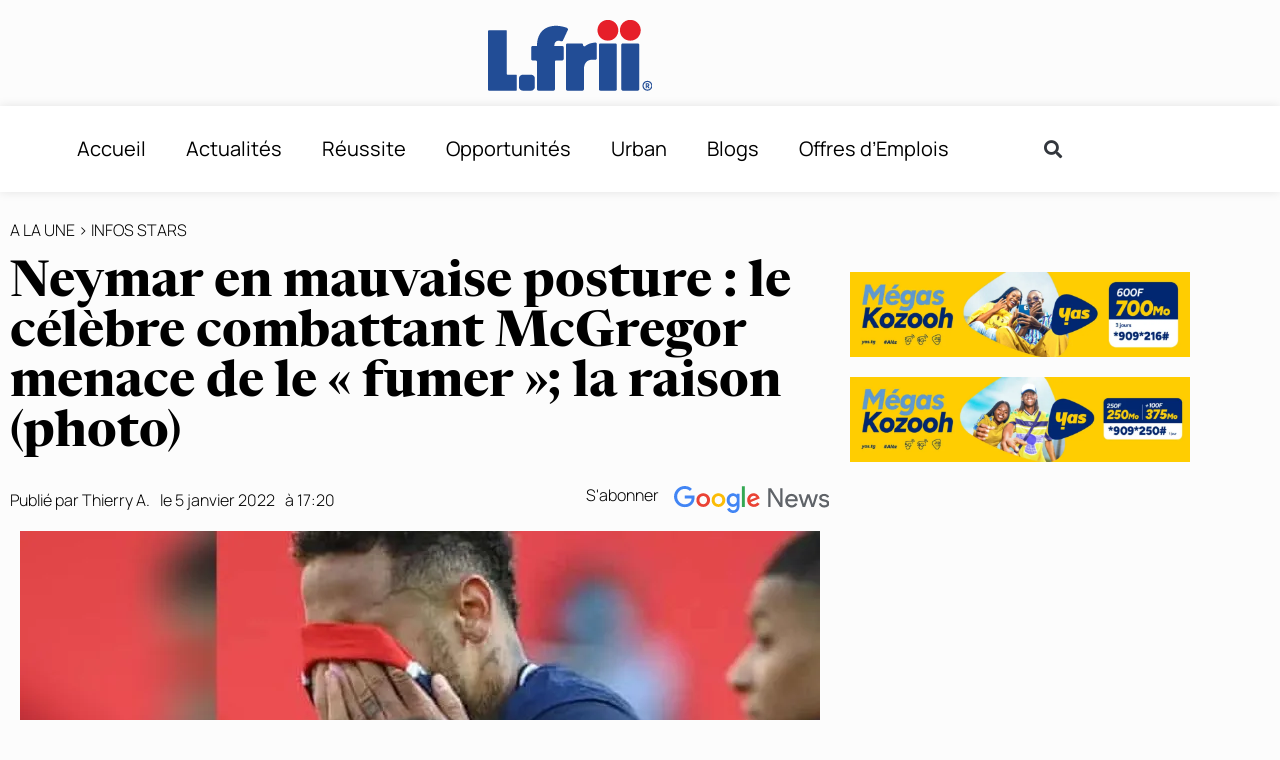

--- FILE ---
content_type: text/html; charset=UTF-8
request_url: https://l-frii.com/neymar-en-mauvaise-posture-le-celebre-combattant-mcgregor-menace-de-le-fumer-la-raison-photo/
body_size: 24005
content:
<!doctype html>
<html lang="fr-FR">
<head>
	<meta charset="UTF-8">
	<meta name="viewport" content="width=device-width, initial-scale=1">
	<link rel="profile" href="https://gmpg.org/xfn/11">
	<meta name='robots' content='index, follow, max-image-preview:large, max-snippet:-1, max-video-preview:-1' />

	<!-- This site is optimized with the Yoast SEO plugin v26.7 - https://yoast.com/wordpress/plugins/seo/ -->
	<title>Neymar en mauvaise posture : le célèbre combattant McGregor menace de le &quot;fumer&quot;; la raison (photo) - L-FRII</title>
	<meta name="description" content="L’Irlandais Conor McGregor planifie son prochain combat alors qu’il se remet de sa jambe cassée survenue" />
	<link rel="canonical" href="https://l-frii.com/neymar-en-mauvaise-posture-le-celebre-combattant-mcgregor-menace-de-le-fumer-la-raison-photo/" />
	<meta property="og:locale" content="fr_FR" />
	<meta property="og:type" content="article" />
	<meta property="og:title" content="Neymar en mauvaise posture : le célèbre combattant McGregor menace de le &quot;fumer&quot;; la raison (photo) - L-FRII" />
	<meta property="og:description" content="L’Irlandais Conor McGregor planifie son prochain combat alors qu’il se remet de sa jambe cassée survenue" />
	<meta property="og:url" content="https://l-frii.com/neymar-en-mauvaise-posture-le-celebre-combattant-mcgregor-menace-de-le-fumer-la-raison-photo/" />
	<meta property="og:site_name" content="L-FRII" />
	<meta property="article:publisher" content="https://www.facebook.com/LfriiMedia" />
	<meta property="article:published_time" content="2022-01-05T17:20:00+00:00" />
	<meta property="article:modified_time" content="2022-01-05T17:37:29+00:00" />
	<meta property="og:image" content="https://i0.wp.com/l-frii.com/wp-content/uploads/2021/04/PSG-Malaise-A-Paris-Neymar-est-attendu-au-tournant-.jpg?fit=800%2C500&ssl=1" />
	<meta property="og:image:width" content="800" />
	<meta property="og:image:height" content="500" />
	<meta property="og:image:type" content="image/jpeg" />
	<meta name="author" content="Thierry A." />
	<meta name="twitter:card" content="summary_large_image" />
	<meta name="twitter:creator" content="@LfriiMedia" />
	<meta name="twitter:site" content="@LfriiMedia" />
	<meta name="twitter:label1" content="Écrit par" />
	<meta name="twitter:data1" content="Thierry A." />
	<meta name="twitter:label2" content="Durée de lecture estimée" />
	<meta name="twitter:data2" content="2 minutes" />
	<script type="application/ld+json" class="yoast-schema-graph">{"@context":"https://schema.org","@graph":[{"@type":"Article","@id":"https://l-frii.com/neymar-en-mauvaise-posture-le-celebre-combattant-mcgregor-menace-de-le-fumer-la-raison-photo/#article","isPartOf":{"@id":"https://l-frii.com/neymar-en-mauvaise-posture-le-celebre-combattant-mcgregor-menace-de-le-fumer-la-raison-photo/"},"author":{"name":"Thierry A.","@id":"https://l-frii.com/#/schema/person/bf6e0cfc9a6207d05a36bcd1cc17d1dc"},"headline":"Neymar en mauvaise posture : le célèbre combattant McGregor menace de le « fumer »; la raison (photo)","datePublished":"2022-01-05T17:20:00+00:00","dateModified":"2022-01-05T17:37:29+00:00","mainEntityOfPage":{"@id":"https://l-frii.com/neymar-en-mauvaise-posture-le-celebre-combattant-mcgregor-menace-de-le-fumer-la-raison-photo/"},"wordCount":222,"commentCount":0,"publisher":{"@id":"https://l-frii.com/#organization"},"image":{"@id":"https://l-frii.com/neymar-en-mauvaise-posture-le-celebre-combattant-mcgregor-menace-de-le-fumer-la-raison-photo/#primaryimage"},"thumbnailUrl":"https://i0.wp.com/l-frii.com/wp-content/uploads/2021/04/PSG-Malaise-A-Paris-Neymar-est-attendu-au-tournant-.jpg?fit=800%2C500&ssl=1","keywords":["Neymar"],"articleSection":["A la Une","Infos Stars"],"inLanguage":"fr-FR"},{"@type":"WebPage","@id":"https://l-frii.com/neymar-en-mauvaise-posture-le-celebre-combattant-mcgregor-menace-de-le-fumer-la-raison-photo/","url":"https://l-frii.com/neymar-en-mauvaise-posture-le-celebre-combattant-mcgregor-menace-de-le-fumer-la-raison-photo/","name":"Neymar en mauvaise posture : le célèbre combattant McGregor menace de le \"fumer\"; la raison (photo) - L-FRII","isPartOf":{"@id":"https://l-frii.com/#website"},"primaryImageOfPage":{"@id":"https://l-frii.com/neymar-en-mauvaise-posture-le-celebre-combattant-mcgregor-menace-de-le-fumer-la-raison-photo/#primaryimage"},"image":{"@id":"https://l-frii.com/neymar-en-mauvaise-posture-le-celebre-combattant-mcgregor-menace-de-le-fumer-la-raison-photo/#primaryimage"},"thumbnailUrl":"https://i0.wp.com/l-frii.com/wp-content/uploads/2021/04/PSG-Malaise-A-Paris-Neymar-est-attendu-au-tournant-.jpg?fit=800%2C500&ssl=1","datePublished":"2022-01-05T17:20:00+00:00","dateModified":"2022-01-05T17:37:29+00:00","description":"L’Irlandais Conor McGregor planifie son prochain combat alors qu’il se remet de sa jambe cassée survenue","breadcrumb":{"@id":"https://l-frii.com/neymar-en-mauvaise-posture-le-celebre-combattant-mcgregor-menace-de-le-fumer-la-raison-photo/#breadcrumb"},"inLanguage":"fr-FR","potentialAction":[{"@type":"ReadAction","target":["https://l-frii.com/neymar-en-mauvaise-posture-le-celebre-combattant-mcgregor-menace-de-le-fumer-la-raison-photo/"]}]},{"@type":"ImageObject","inLanguage":"fr-FR","@id":"https://l-frii.com/neymar-en-mauvaise-posture-le-celebre-combattant-mcgregor-menace-de-le-fumer-la-raison-photo/#primaryimage","url":"https://i0.wp.com/l-frii.com/wp-content/uploads/2021/04/PSG-Malaise-A-Paris-Neymar-est-attendu-au-tournant-.jpg?fit=800%2C500&ssl=1","contentUrl":"https://i0.wp.com/l-frii.com/wp-content/uploads/2021/04/PSG-Malaise-A-Paris-Neymar-est-attendu-au-tournant-.jpg?fit=800%2C500&ssl=1","width":800,"height":500,"caption":"Crédit photo: Theguardian.com"},{"@type":"BreadcrumbList","@id":"https://l-frii.com/neymar-en-mauvaise-posture-le-celebre-combattant-mcgregor-menace-de-le-fumer-la-raison-photo/#breadcrumb","itemListElement":[{"@type":"ListItem","position":1,"name":"Accueil","item":"https://l-frii.com/"},{"@type":"ListItem","position":2,"name":"Neymar en mauvaise posture : le célèbre combattant McGregor menace de le &#8220;fumer&#8221;; la raison (photo)"}]},{"@type":"WebSite","@id":"https://l-frii.com/#website","url":"https://l-frii.com/","name":"L-FRII","description":"Le Média du Jeune Africain","publisher":{"@id":"https://l-frii.com/#organization"},"potentialAction":[{"@type":"SearchAction","target":{"@type":"EntryPoint","urlTemplate":"https://l-frii.com/?s={search_term_string}"},"query-input":{"@type":"PropertyValueSpecification","valueRequired":true,"valueName":"search_term_string"}}],"inLanguage":"fr-FR"},{"@type":"Organization","@id":"https://l-frii.com/#organization","name":"L-FRII","url":"https://l-frii.com/","logo":{"@type":"ImageObject","inLanguage":"fr-FR","@id":"https://l-frii.com/#/schema/logo/image/","url":"https://i0.wp.com/l-frii.com/wp-content/uploads/2022/01/Logo-LFRII-fond-blanc.png?fit=164%2C86&ssl=1","contentUrl":"https://i0.wp.com/l-frii.com/wp-content/uploads/2022/01/Logo-LFRII-fond-blanc.png?fit=164%2C86&ssl=1","width":164,"height":86,"caption":"L-FRII"},"image":{"@id":"https://l-frii.com/#/schema/logo/image/"},"sameAs":["https://www.facebook.com/LfriiMedia","https://x.com/LfriiMedia"]},{"@type":"Person","@id":"https://l-frii.com/#/schema/person/bf6e0cfc9a6207d05a36bcd1cc17d1dc","name":"Thierry A.","image":{"@type":"ImageObject","inLanguage":"fr-FR","@id":"https://l-frii.com/#/schema/person/image/","url":"https://secure.gravatar.com/avatar/2e9f88e2bdc22e21e5b53f596b9390f74725622ed64d334de91822b0c6543863?s=96&d=mm&r=g","contentUrl":"https://secure.gravatar.com/avatar/2e9f88e2bdc22e21e5b53f596b9390f74725622ed64d334de91822b0c6543863?s=96&d=mm&r=g","caption":"Thierry A."}}]}</script>
	<!-- / Yoast SEO plugin. -->


<link rel='dns-prefetch' href='//stats.wp.com' />
<link rel='preconnect' href='//i0.wp.com' />
<link rel='preconnect' href='//c0.wp.com' />
<link rel="alternate" type="application/rss+xml" title="L-FRII &raquo; Flux" href="https://l-frii.com/feed/" />
<link rel="alternate" title="oEmbed (JSON)" type="application/json+oembed" href="https://l-frii.com/wp-json/oembed/1.0/embed?url=https%3A%2F%2Fl-frii.com%2Fneymar-en-mauvaise-posture-le-celebre-combattant-mcgregor-menace-de-le-fumer-la-raison-photo%2F" />
<link rel="alternate" title="oEmbed (XML)" type="text/xml+oembed" href="https://l-frii.com/wp-json/oembed/1.0/embed?url=https%3A%2F%2Fl-frii.com%2Fneymar-en-mauvaise-posture-le-celebre-combattant-mcgregor-menace-de-le-fumer-la-raison-photo%2F&#038;format=xml" />
<!-- l-frii.com is managing ads with Advanced Ads 2.0.16 – https://wpadvancedads.com/ --><!--noptimize--><script id="advads-ready">
			window.advanced_ads_ready=function(e,a){a=a||"complete";var d=function(e){return"interactive"===a?"loading"!==e:"complete"===e};d(document.readyState)?e():document.addEventListener("readystatechange",(function(a){d(a.target.readyState)&&e()}),{once:"interactive"===a})},window.advanced_ads_ready_queue=window.advanced_ads_ready_queue||[];		</script>
		<!--/noptimize--><style id='wp-img-auto-sizes-contain-inline-css'>
img:is([sizes=auto i],[sizes^="auto," i]){contain-intrinsic-size:3000px 1500px}
/*# sourceURL=wp-img-auto-sizes-contain-inline-css */
</style>
<link data-minify="1" rel='stylesheet' id='dce-animations-css' href='https://l-frii.com/wp-content/cache/min/1/wp-content/plugins/dynamic-content-for-elementor/assets/css/animations.css?ver=1768076451' media='all' />
<style id='wp-emoji-styles-inline-css'>

	img.wp-smiley, img.emoji {
		display: inline !important;
		border: none !important;
		box-shadow: none !important;
		height: 1em !important;
		width: 1em !important;
		margin: 0 0.07em !important;
		vertical-align: -0.1em !important;
		background: none !important;
		padding: 0 !important;
	}
/*# sourceURL=wp-emoji-styles-inline-css */
</style>
<link data-minify="1" rel='stylesheet' id='wp-block-library-css' href='https://l-frii.com/wp-content/cache/min/1/c/6.9/wp-includes/css/dist/block-library/style.min.css?ver=1768076451' media='all' />
<link data-minify="1" rel='stylesheet' id='mediaelement-css' href='https://l-frii.com/wp-content/cache/min/1/c/6.9/wp-includes/js/mediaelement/mediaelementplayer-legacy.min.css?ver=1768076452' media='all' />
<link data-minify="1" rel='stylesheet' id='wp-mediaelement-css' href='https://l-frii.com/wp-content/cache/min/1/c/6.9/wp-includes/js/mediaelement/wp-mediaelement.min.css?ver=1768076452' media='all' />
<style id='jetpack-sharing-buttons-style-inline-css'>
.jetpack-sharing-buttons__services-list{display:flex;flex-direction:row;flex-wrap:wrap;gap:0;list-style-type:none;margin:5px;padding:0}.jetpack-sharing-buttons__services-list.has-small-icon-size{font-size:12px}.jetpack-sharing-buttons__services-list.has-normal-icon-size{font-size:16px}.jetpack-sharing-buttons__services-list.has-large-icon-size{font-size:24px}.jetpack-sharing-buttons__services-list.has-huge-icon-size{font-size:36px}@media print{.jetpack-sharing-buttons__services-list{display:none!important}}.editor-styles-wrapper .wp-block-jetpack-sharing-buttons{gap:0;padding-inline-start:0}ul.jetpack-sharing-buttons__services-list.has-background{padding:1.25em 2.375em}
/*# sourceURL=https://l-frii.com/wp-content/plugins/jetpack/_inc/blocks/sharing-buttons/view.css */
</style>
<style id='global-styles-inline-css'>
:root{--wp--preset--aspect-ratio--square: 1;--wp--preset--aspect-ratio--4-3: 4/3;--wp--preset--aspect-ratio--3-4: 3/4;--wp--preset--aspect-ratio--3-2: 3/2;--wp--preset--aspect-ratio--2-3: 2/3;--wp--preset--aspect-ratio--16-9: 16/9;--wp--preset--aspect-ratio--9-16: 9/16;--wp--preset--color--black: #000000;--wp--preset--color--cyan-bluish-gray: #abb8c3;--wp--preset--color--white: #ffffff;--wp--preset--color--pale-pink: #f78da7;--wp--preset--color--vivid-red: #cf2e2e;--wp--preset--color--luminous-vivid-orange: #ff6900;--wp--preset--color--luminous-vivid-amber: #fcb900;--wp--preset--color--light-green-cyan: #7bdcb5;--wp--preset--color--vivid-green-cyan: #00d084;--wp--preset--color--pale-cyan-blue: #8ed1fc;--wp--preset--color--vivid-cyan-blue: #0693e3;--wp--preset--color--vivid-purple: #9b51e0;--wp--preset--gradient--vivid-cyan-blue-to-vivid-purple: linear-gradient(135deg,rgb(6,147,227) 0%,rgb(155,81,224) 100%);--wp--preset--gradient--light-green-cyan-to-vivid-green-cyan: linear-gradient(135deg,rgb(122,220,180) 0%,rgb(0,208,130) 100%);--wp--preset--gradient--luminous-vivid-amber-to-luminous-vivid-orange: linear-gradient(135deg,rgb(252,185,0) 0%,rgb(255,105,0) 100%);--wp--preset--gradient--luminous-vivid-orange-to-vivid-red: linear-gradient(135deg,rgb(255,105,0) 0%,rgb(207,46,46) 100%);--wp--preset--gradient--very-light-gray-to-cyan-bluish-gray: linear-gradient(135deg,rgb(238,238,238) 0%,rgb(169,184,195) 100%);--wp--preset--gradient--cool-to-warm-spectrum: linear-gradient(135deg,rgb(74,234,220) 0%,rgb(151,120,209) 20%,rgb(207,42,186) 40%,rgb(238,44,130) 60%,rgb(251,105,98) 80%,rgb(254,248,76) 100%);--wp--preset--gradient--blush-light-purple: linear-gradient(135deg,rgb(255,206,236) 0%,rgb(152,150,240) 100%);--wp--preset--gradient--blush-bordeaux: linear-gradient(135deg,rgb(254,205,165) 0%,rgb(254,45,45) 50%,rgb(107,0,62) 100%);--wp--preset--gradient--luminous-dusk: linear-gradient(135deg,rgb(255,203,112) 0%,rgb(199,81,192) 50%,rgb(65,88,208) 100%);--wp--preset--gradient--pale-ocean: linear-gradient(135deg,rgb(255,245,203) 0%,rgb(182,227,212) 50%,rgb(51,167,181) 100%);--wp--preset--gradient--electric-grass: linear-gradient(135deg,rgb(202,248,128) 0%,rgb(113,206,126) 100%);--wp--preset--gradient--midnight: linear-gradient(135deg,rgb(2,3,129) 0%,rgb(40,116,252) 100%);--wp--preset--font-size--small: 13px;--wp--preset--font-size--medium: 20px;--wp--preset--font-size--large: 36px;--wp--preset--font-size--x-large: 42px;--wp--preset--spacing--20: 0.44rem;--wp--preset--spacing--30: 0.67rem;--wp--preset--spacing--40: 1rem;--wp--preset--spacing--50: 1.5rem;--wp--preset--spacing--60: 2.25rem;--wp--preset--spacing--70: 3.38rem;--wp--preset--spacing--80: 5.06rem;--wp--preset--shadow--natural: 6px 6px 9px rgba(0, 0, 0, 0.2);--wp--preset--shadow--deep: 12px 12px 50px rgba(0, 0, 0, 0.4);--wp--preset--shadow--sharp: 6px 6px 0px rgba(0, 0, 0, 0.2);--wp--preset--shadow--outlined: 6px 6px 0px -3px rgb(255, 255, 255), 6px 6px rgb(0, 0, 0);--wp--preset--shadow--crisp: 6px 6px 0px rgb(0, 0, 0);}:root { --wp--style--global--content-size: 800px;--wp--style--global--wide-size: 1200px; }:where(body) { margin: 0; }.wp-site-blocks > .alignleft { float: left; margin-right: 2em; }.wp-site-blocks > .alignright { float: right; margin-left: 2em; }.wp-site-blocks > .aligncenter { justify-content: center; margin-left: auto; margin-right: auto; }:where(.wp-site-blocks) > * { margin-block-start: 24px; margin-block-end: 0; }:where(.wp-site-blocks) > :first-child { margin-block-start: 0; }:where(.wp-site-blocks) > :last-child { margin-block-end: 0; }:root { --wp--style--block-gap: 24px; }:root :where(.is-layout-flow) > :first-child{margin-block-start: 0;}:root :where(.is-layout-flow) > :last-child{margin-block-end: 0;}:root :where(.is-layout-flow) > *{margin-block-start: 24px;margin-block-end: 0;}:root :where(.is-layout-constrained) > :first-child{margin-block-start: 0;}:root :where(.is-layout-constrained) > :last-child{margin-block-end: 0;}:root :where(.is-layout-constrained) > *{margin-block-start: 24px;margin-block-end: 0;}:root :where(.is-layout-flex){gap: 24px;}:root :where(.is-layout-grid){gap: 24px;}.is-layout-flow > .alignleft{float: left;margin-inline-start: 0;margin-inline-end: 2em;}.is-layout-flow > .alignright{float: right;margin-inline-start: 2em;margin-inline-end: 0;}.is-layout-flow > .aligncenter{margin-left: auto !important;margin-right: auto !important;}.is-layout-constrained > .alignleft{float: left;margin-inline-start: 0;margin-inline-end: 2em;}.is-layout-constrained > .alignright{float: right;margin-inline-start: 2em;margin-inline-end: 0;}.is-layout-constrained > .aligncenter{margin-left: auto !important;margin-right: auto !important;}.is-layout-constrained > :where(:not(.alignleft):not(.alignright):not(.alignfull)){max-width: var(--wp--style--global--content-size);margin-left: auto !important;margin-right: auto !important;}.is-layout-constrained > .alignwide{max-width: var(--wp--style--global--wide-size);}body .is-layout-flex{display: flex;}.is-layout-flex{flex-wrap: wrap;align-items: center;}.is-layout-flex > :is(*, div){margin: 0;}body .is-layout-grid{display: grid;}.is-layout-grid > :is(*, div){margin: 0;}body{padding-top: 0px;padding-right: 0px;padding-bottom: 0px;padding-left: 0px;}a:where(:not(.wp-element-button)){text-decoration: underline;}:root :where(.wp-element-button, .wp-block-button__link){background-color: #32373c;border-width: 0;color: #fff;font-family: inherit;font-size: inherit;font-style: inherit;font-weight: inherit;letter-spacing: inherit;line-height: inherit;padding-top: calc(0.667em + 2px);padding-right: calc(1.333em + 2px);padding-bottom: calc(0.667em + 2px);padding-left: calc(1.333em + 2px);text-decoration: none;text-transform: inherit;}.has-black-color{color: var(--wp--preset--color--black) !important;}.has-cyan-bluish-gray-color{color: var(--wp--preset--color--cyan-bluish-gray) !important;}.has-white-color{color: var(--wp--preset--color--white) !important;}.has-pale-pink-color{color: var(--wp--preset--color--pale-pink) !important;}.has-vivid-red-color{color: var(--wp--preset--color--vivid-red) !important;}.has-luminous-vivid-orange-color{color: var(--wp--preset--color--luminous-vivid-orange) !important;}.has-luminous-vivid-amber-color{color: var(--wp--preset--color--luminous-vivid-amber) !important;}.has-light-green-cyan-color{color: var(--wp--preset--color--light-green-cyan) !important;}.has-vivid-green-cyan-color{color: var(--wp--preset--color--vivid-green-cyan) !important;}.has-pale-cyan-blue-color{color: var(--wp--preset--color--pale-cyan-blue) !important;}.has-vivid-cyan-blue-color{color: var(--wp--preset--color--vivid-cyan-blue) !important;}.has-vivid-purple-color{color: var(--wp--preset--color--vivid-purple) !important;}.has-black-background-color{background-color: var(--wp--preset--color--black) !important;}.has-cyan-bluish-gray-background-color{background-color: var(--wp--preset--color--cyan-bluish-gray) !important;}.has-white-background-color{background-color: var(--wp--preset--color--white) !important;}.has-pale-pink-background-color{background-color: var(--wp--preset--color--pale-pink) !important;}.has-vivid-red-background-color{background-color: var(--wp--preset--color--vivid-red) !important;}.has-luminous-vivid-orange-background-color{background-color: var(--wp--preset--color--luminous-vivid-orange) !important;}.has-luminous-vivid-amber-background-color{background-color: var(--wp--preset--color--luminous-vivid-amber) !important;}.has-light-green-cyan-background-color{background-color: var(--wp--preset--color--light-green-cyan) !important;}.has-vivid-green-cyan-background-color{background-color: var(--wp--preset--color--vivid-green-cyan) !important;}.has-pale-cyan-blue-background-color{background-color: var(--wp--preset--color--pale-cyan-blue) !important;}.has-vivid-cyan-blue-background-color{background-color: var(--wp--preset--color--vivid-cyan-blue) !important;}.has-vivid-purple-background-color{background-color: var(--wp--preset--color--vivid-purple) !important;}.has-black-border-color{border-color: var(--wp--preset--color--black) !important;}.has-cyan-bluish-gray-border-color{border-color: var(--wp--preset--color--cyan-bluish-gray) !important;}.has-white-border-color{border-color: var(--wp--preset--color--white) !important;}.has-pale-pink-border-color{border-color: var(--wp--preset--color--pale-pink) !important;}.has-vivid-red-border-color{border-color: var(--wp--preset--color--vivid-red) !important;}.has-luminous-vivid-orange-border-color{border-color: var(--wp--preset--color--luminous-vivid-orange) !important;}.has-luminous-vivid-amber-border-color{border-color: var(--wp--preset--color--luminous-vivid-amber) !important;}.has-light-green-cyan-border-color{border-color: var(--wp--preset--color--light-green-cyan) !important;}.has-vivid-green-cyan-border-color{border-color: var(--wp--preset--color--vivid-green-cyan) !important;}.has-pale-cyan-blue-border-color{border-color: var(--wp--preset--color--pale-cyan-blue) !important;}.has-vivid-cyan-blue-border-color{border-color: var(--wp--preset--color--vivid-cyan-blue) !important;}.has-vivid-purple-border-color{border-color: var(--wp--preset--color--vivid-purple) !important;}.has-vivid-cyan-blue-to-vivid-purple-gradient-background{background: var(--wp--preset--gradient--vivid-cyan-blue-to-vivid-purple) !important;}.has-light-green-cyan-to-vivid-green-cyan-gradient-background{background: var(--wp--preset--gradient--light-green-cyan-to-vivid-green-cyan) !important;}.has-luminous-vivid-amber-to-luminous-vivid-orange-gradient-background{background: var(--wp--preset--gradient--luminous-vivid-amber-to-luminous-vivid-orange) !important;}.has-luminous-vivid-orange-to-vivid-red-gradient-background{background: var(--wp--preset--gradient--luminous-vivid-orange-to-vivid-red) !important;}.has-very-light-gray-to-cyan-bluish-gray-gradient-background{background: var(--wp--preset--gradient--very-light-gray-to-cyan-bluish-gray) !important;}.has-cool-to-warm-spectrum-gradient-background{background: var(--wp--preset--gradient--cool-to-warm-spectrum) !important;}.has-blush-light-purple-gradient-background{background: var(--wp--preset--gradient--blush-light-purple) !important;}.has-blush-bordeaux-gradient-background{background: var(--wp--preset--gradient--blush-bordeaux) !important;}.has-luminous-dusk-gradient-background{background: var(--wp--preset--gradient--luminous-dusk) !important;}.has-pale-ocean-gradient-background{background: var(--wp--preset--gradient--pale-ocean) !important;}.has-electric-grass-gradient-background{background: var(--wp--preset--gradient--electric-grass) !important;}.has-midnight-gradient-background{background: var(--wp--preset--gradient--midnight) !important;}.has-small-font-size{font-size: var(--wp--preset--font-size--small) !important;}.has-medium-font-size{font-size: var(--wp--preset--font-size--medium) !important;}.has-large-font-size{font-size: var(--wp--preset--font-size--large) !important;}.has-x-large-font-size{font-size: var(--wp--preset--font-size--x-large) !important;}
:root :where(.wp-block-pullquote){font-size: 1.5em;line-height: 1.6;}
/*# sourceURL=global-styles-inline-css */
</style>
<link rel='stylesheet' id='dce-style-css' href='https://l-frii.com/wp-content/plugins/dynamic-content-for-elementor/assets/css/style.min.css?ver=3.3.24' media='all' />
<link rel='stylesheet' id='dce-pageScroll-css' href='https://l-frii.com/wp-content/plugins/dynamic-content-for-elementor/assets/css/page-scroll.min.css?ver=3.3.24' media='all' />
<link data-minify="1" rel='stylesheet' id='hello-elementor-css' href='https://l-frii.com/wp-content/cache/min/1/wp-content/themes/hello-elementor/assets/css/reset.css?ver=1768076452' media='all' />
<link data-minify="1" rel='stylesheet' id='hello-elementor-theme-style-css' href='https://l-frii.com/wp-content/cache/min/1/wp-content/themes/hello-elementor/assets/css/theme.css?ver=1768076452' media='all' />
<link data-minify="1" rel='stylesheet' id='hello-elementor-header-footer-css' href='https://l-frii.com/wp-content/cache/min/1/wp-content/themes/hello-elementor/assets/css/header-footer.css?ver=1768076452' media='all' />
<link rel='stylesheet' id='elementor-frontend-css' href='https://l-frii.com/wp-content/plugins/elementor/assets/css/frontend.min.css?ver=3.34.1' media='all' />
<link rel='stylesheet' id='widget-image-css' href='https://l-frii.com/wp-content/plugins/elementor/assets/css/widget-image.min.css?ver=3.34.1' media='all' />
<link rel='stylesheet' id='widget-nav-menu-css' href='https://l-frii.com/wp-content/plugins/elementor-pro/assets/css/widget-nav-menu.min.css?ver=3.29.2' media='all' />
<link rel='stylesheet' id='widget-search-form-css' href='https://l-frii.com/wp-content/plugins/elementor-pro/assets/css/widget-search-form.min.css?ver=3.29.2' media='all' />
<link rel='stylesheet' id='elementor-icons-shared-0-css' href='https://l-frii.com/wp-content/plugins/elementor/assets/lib/font-awesome/css/fontawesome.min.css?ver=5.15.3' media='all' />
<link data-minify="1" rel='stylesheet' id='elementor-icons-fa-solid-css' href='https://l-frii.com/wp-content/cache/min/1/wp-content/plugins/elementor/assets/lib/font-awesome/css/solid.min.css?ver=1768076452' media='all' />
<link rel='stylesheet' id='e-sticky-css' href='https://l-frii.com/wp-content/plugins/elementor-pro/assets/css/modules/sticky.min.css?ver=3.29.2' media='all' />
<link rel='stylesheet' id='e-motion-fx-css' href='https://l-frii.com/wp-content/plugins/elementor-pro/assets/css/modules/motion-fx.min.css?ver=3.29.2' media='all' />
<link rel='stylesheet' id='e-animation-shrink-css' href='https://l-frii.com/wp-content/plugins/elementor/assets/lib/animations/styles/e-animation-shrink.min.css?ver=3.34.1' media='all' />
<link rel='stylesheet' id='widget-icon-list-css' href='https://l-frii.com/wp-content/plugins/elementor/assets/css/widget-icon-list.min.css?ver=3.34.1' media='all' />
<link rel='stylesheet' id='widget-heading-css' href='https://l-frii.com/wp-content/plugins/elementor/assets/css/widget-heading.min.css?ver=3.34.1' media='all' />
<link rel='stylesheet' id='widget-divider-css' href='https://l-frii.com/wp-content/plugins/elementor/assets/css/widget-divider.min.css?ver=3.34.1' media='all' />
<link rel='stylesheet' id='widget-post-info-css' href='https://l-frii.com/wp-content/plugins/elementor-pro/assets/css/widget-post-info.min.css?ver=3.29.2' media='all' />
<link data-minify="1" rel='stylesheet' id='elementor-icons-fa-regular-css' href='https://l-frii.com/wp-content/cache/min/1/wp-content/plugins/elementor/assets/lib/font-awesome/css/regular.min.css?ver=1768076452' media='all' />
<link rel='stylesheet' id='widget-image-box-css' href='https://l-frii.com/wp-content/plugins/elementor/assets/css/widget-image-box.min.css?ver=3.34.1' media='all' />
<link rel='stylesheet' id='widget-share-buttons-css' href='https://l-frii.com/wp-content/plugins/elementor-pro/assets/css/widget-share-buttons.min.css?ver=3.29.2' media='all' />
<link rel='stylesheet' id='e-apple-webkit-css' href='https://l-frii.com/wp-content/plugins/elementor/assets/css/conditionals/apple-webkit.min.css?ver=3.34.1' media='all' />
<link data-minify="1" rel='stylesheet' id='elementor-icons-fa-brands-css' href='https://l-frii.com/wp-content/cache/min/1/wp-content/plugins/elementor/assets/lib/font-awesome/css/brands.min.css?ver=1768076452' media='all' />
<link rel='stylesheet' id='widget-spacer-css' href='https://l-frii.com/wp-content/plugins/elementor/assets/css/widget-spacer.min.css?ver=3.34.1' media='all' />
<link rel='stylesheet' id='dce-dynamic-posts-css' href='https://l-frii.com/wp-content/plugins/dynamic-content-for-elementor/assets/css/dynamic-posts.min.css?ver=3.3.24' media='all' />
<link rel='stylesheet' id='dce-dynamicPosts-grid-css' href='https://l-frii.com/wp-content/plugins/dynamic-content-for-elementor/assets/css/dynamic-posts-skin-grid.min.css?ver=3.3.24' media='all' />
<link data-minify="1" rel='stylesheet' id='elementor-icons-css' href='https://l-frii.com/wp-content/cache/min/1/wp-content/plugins/elementor/assets/lib/eicons/css/elementor-icons.min.css?ver=1768076452' media='all' />
<link rel='stylesheet' id='elementor-post-426399-css' href='https://l-frii.com/wp-content/uploads/elementor/css/post-426399.css?ver=1768076439' media='all' />
<link data-minify="1" rel='stylesheet' id='dashicons-css' href='https://l-frii.com/wp-content/cache/min/1/c/6.9/wp-includes/css/dashicons.min.css?ver=1768076453' media='all' />
<link rel='stylesheet' id='elementor-post-426392-css' href='https://l-frii.com/wp-content/uploads/elementor/css/post-426392.css?ver=1768076439' media='all' />
<link rel='stylesheet' id='elementor-post-426382-css' href='https://l-frii.com/wp-content/uploads/elementor/css/post-426382.css?ver=1768076439' media='all' />
<link rel='stylesheet' id='elementor-post-426386-css' href='https://l-frii.com/wp-content/uploads/elementor/css/post-426386.css?ver=1768076439' media='all' />
<link rel='stylesheet' id='hello-elementor-child-style-css' href='https://l-frii.com/wp-content/themes/hello-theme-child-master/style.css?ver=1.0.0' media='all' />
<link data-minify="1" rel='stylesheet' id='ekit-widget-styles-css' href='https://l-frii.com/wp-content/cache/min/1/wp-content/plugins/elementskit-lite/widgets/init/assets/css/widget-styles.css?ver=1768076453' media='all' />
<link data-minify="1" rel='stylesheet' id='ekit-responsive-css' href='https://l-frii.com/wp-content/cache/min/1/wp-content/plugins/elementskit-lite/widgets/init/assets/css/responsive.css?ver=1768076453' media='all' />
<link data-minify="1" rel='stylesheet' id='elementor-gf-local-manrope-css' href='https://l-frii.com/wp-content/cache/min/1/wp-content/uploads/elementor/google-fonts/css/manrope.css?ver=1768076453' media='all' />
<link data-minify="1" rel='stylesheet' id='elementor-gf-local-roboto-css' href='https://l-frii.com/wp-content/cache/min/1/wp-content/uploads/elementor/google-fonts/css/roboto.css?ver=1768076453' media='all' />
<link data-minify="1" rel='stylesheet' id='elementor-gf-local-newsreader-css' href='https://l-frii.com/wp-content/cache/min/1/wp-content/uploads/elementor/google-fonts/css/newsreader.css?ver=1768076453' media='all' />
<link data-minify="1" rel='stylesheet' id='elementor-gf-local-lustria-css' href='https://l-frii.com/wp-content/cache/min/1/wp-content/uploads/elementor/google-fonts/css/lustria.css?ver=1768076453' media='all' />
<link data-minify="1" rel='stylesheet' id='elementor-gf-local-karla-css' href='https://l-frii.com/wp-content/cache/min/1/wp-content/uploads/elementor/google-fonts/css/karla.css?ver=1768076453' media='all' />
<link data-minify="1" rel='stylesheet' id='elementor-gf-local-poppins-css' href='https://l-frii.com/wp-content/cache/min/1/wp-content/uploads/elementor/google-fonts/css/poppins.css?ver=1768076453' media='all' />
<script src="https://c0.wp.com/c/6.9/wp-includes/js/jquery/jquery.min.js" id="jquery-core-js" data-rocket-defer defer></script>
<script src="https://c0.wp.com/c/6.9/wp-includes/js/jquery/jquery-migrate.min.js" id="jquery-migrate-js" data-rocket-defer defer></script>
<link rel="https://api.w.org/" href="https://l-frii.com/wp-json/" /><link rel="alternate" title="JSON" type="application/json" href="https://l-frii.com/wp-json/wp/v2/posts/286990" /><link rel="EditURI" type="application/rsd+xml" title="RSD" href="https://l-frii.com/xmlrpc.php?rsd" />
<meta name="generator" content="WordPress 6.9" />
<link rel='shortlink' href='https://wp.me/pa2mTI-1cES' />
  <script src="https://cdn.onesignal.com/sdks/web/v16/OneSignalSDK.page.js" defer></script>
  <script>
          window.OneSignalDeferred = window.OneSignalDeferred || [];
          OneSignalDeferred.push(async function(OneSignal) {
            await OneSignal.init({
              appId: "b1136a4e-5497-4bb9-a3a9-b04cc5903f31",
              serviceWorkerOverrideForTypical: true,
              path: "https://l-frii.com/wp-content/plugins/onesignal-free-web-push-notifications/sdk_files/",
              serviceWorkerParam: { scope: "/wp-content/plugins/onesignal-free-web-push-notifications/sdk_files/push/onesignal/" },
              serviceWorkerPath: "OneSignalSDKWorker.js",
            });
          });

          // Unregister the legacy OneSignal service worker to prevent scope conflicts
          if (navigator.serviceWorker) {
            navigator.serviceWorker.getRegistrations().then((registrations) => {
              // Iterate through all registered service workers
              registrations.forEach((registration) => {
                // Check the script URL to identify the specific service worker
                if (registration.active && registration.active.scriptURL.includes('OneSignalSDKWorker.js.php')) {
                  // Unregister the service worker
                  registration.unregister().then((success) => {
                    if (success) {
                      console.log('OneSignalSW: Successfully unregistered:', registration.active.scriptURL);
                    } else {
                      console.log('OneSignalSW: Failed to unregister:', registration.active.scriptURL);
                    }
                  });
                }
              });
            }).catch((error) => {
              console.error('Error fetching service worker registrations:', error);
            });
        }
        </script>
	<style>img#wpstats{display:none}</style>
		<meta name="generator" content="Elementor 3.34.1; features: additional_custom_breakpoints; settings: css_print_method-external, google_font-enabled, font_display-auto">
			<style>
				.e-con.e-parent:nth-of-type(n+4):not(.e-lazyloaded):not(.e-no-lazyload),
				.e-con.e-parent:nth-of-type(n+4):not(.e-lazyloaded):not(.e-no-lazyload) * {
					background-image: none !important;
				}
				@media screen and (max-height: 1024px) {
					.e-con.e-parent:nth-of-type(n+3):not(.e-lazyloaded):not(.e-no-lazyload),
					.e-con.e-parent:nth-of-type(n+3):not(.e-lazyloaded):not(.e-no-lazyload) * {
						background-image: none !important;
					}
				}
				@media screen and (max-height: 640px) {
					.e-con.e-parent:nth-of-type(n+2):not(.e-lazyloaded):not(.e-no-lazyload),
					.e-con.e-parent:nth-of-type(n+2):not(.e-lazyloaded):not(.e-no-lazyload) * {
						background-image: none !important;
					}
				}
			</style>
			<div id='zone_2013475487'></div>
<script>
    (function(w,d,o,g,r,a,m){
        var cid='zone_2013475487';

        w[r]=w[r]||function(){(w[r+'l']=w[r+'l']||[]).push(arguments)};
        function e(b,w,r){if((w[r+'h']=b.pop())&&!w.ABN){
            var a=d.createElement(o),p=d.getElementsByTagName(o)[0];a.async=1;
            a.src='https://cdn.'+w[r+'h']+'/libs/e.js';a.onerror=function(){e(g,w,r)};
            p.parentNode.insertBefore(a,p)}}e(g,w,r);
        w[r](cid,{id:2013475487,domain:w[r+'h']});

    })(window,document,'script',['ftd.agency'],'ABNS');
</script> <div class="clever-core-ads"></div><link rel="icon" href="https://i0.wp.com/l-frii.com/wp-content/uploads/2021/02/favicon.png?fit=32%2C32&#038;ssl=1" sizes="32x32" />
<link rel="icon" href="https://i0.wp.com/l-frii.com/wp-content/uploads/2021/02/favicon.png?fit=192%2C192&#038;ssl=1" sizes="192x192" />
<link rel="apple-touch-icon" href="https://i0.wp.com/l-frii.com/wp-content/uploads/2021/02/favicon.png?fit=180%2C180&#038;ssl=1" />
<meta name="msapplication-TileImage" content="https://i0.wp.com/l-frii.com/wp-content/uploads/2021/02/favicon.png?fit=270%2C270&#038;ssl=1" />
<meta name="generator" content="WP Rocket 3.20.2" data-wpr-features="wpr_defer_js wpr_image_dimensions wpr_minify_css wpr_preload_links wpr_desktop" /></head>
<body class="wp-singular post-template-default single single-post postid-286990 single-format-standard wp-custom-logo wp-embed-responsive wp-theme-hello-elementor wp-child-theme-hello-theme-child-master hello-elementor-default elementor-default elementor-kit-426399 aa-prefix-advads- elementor-page-426386">


<a class="skip-link screen-reader-text" href="#content">Aller au contenu</a>

		<div data-rocket-location-hash="46aeb56f4dca1a0695ec01beef0955de" data-elementor-type="header" data-elementor-id="426392" class="elementor elementor-426392 elementor-location-header" data-elementor-post-type="elementor_library">
					<section data-rocket-location-hash="5bb661c6bf16a361f70e704afd7c250c" class="elementor-section elementor-top-section elementor-element elementor-element-5b27de10 elementor-hidden-mobile elementor-section-boxed elementor-section-height-default elementor-section-height-default" data-id="5b27de10" data-element_type="section">
						<div data-rocket-location-hash="82f6c6a00e9a86a2eaa3cc6e8d136714" class="elementor-container elementor-column-gap-default">
					<div class="elementor-column elementor-col-33 elementor-top-column elementor-element elementor-element-38786df1" data-id="38786df1" data-element_type="column">
			<div class="elementor-widget-wrap">
							</div>
		</div>
				<div class="elementor-column elementor-col-33 elementor-top-column elementor-element elementor-element-1164867" data-id="1164867" data-element_type="column">
			<div class="elementor-widget-wrap elementor-element-populated">
						<div class="elementor-element elementor-element-27af4a45 elementor-widget elementor-widget-theme-site-logo elementor-widget-image" data-id="27af4a45" data-element_type="widget" data-widget_type="theme-site-logo.default">
				<div class="elementor-widget-container">
											<a href="https://l-frii.com">
			<img width="164" height="86" src="https://i0.wp.com/l-frii.com/wp-content/uploads/2022/01/Logo-LFRII-fond-blanc.png?fit=164%2C86&amp;ssl=1" class="attachment-full size-full wp-image-298985" alt="" srcset="https://i0.wp.com/l-frii.com/wp-content/uploads/2022/01/Logo-LFRII-fond-blanc.png?w=164&amp;ssl=1 164w, https://i0.wp.com/l-frii.com/wp-content/uploads/2022/01/Logo-LFRII-fond-blanc.png?resize=120%2C63&amp;ssl=1 120w" sizes="(max-width: 164px) 100vw, 164px" />				</a>
											</div>
				</div>
					</div>
		</div>
				<div class="elementor-column elementor-col-33 elementor-top-column elementor-element elementor-element-50cae2f5" data-id="50cae2f5" data-element_type="column">
			<div class="elementor-widget-wrap">
							</div>
		</div>
					</div>
		</section>
				<section data-dce-background-color="#FFFFFF" class="elementor-section elementor-top-section elementor-element elementor-element-697eda99 elementor-hidden-mobile elementor-section-boxed elementor-section-height-default elementor-section-height-default" data-id="697eda99" data-element_type="section" id="backtotop" data-settings="{&quot;motion_fx_motion_fx_scrolling&quot;:&quot;yes&quot;,&quot;motion_fx_range&quot;:&quot;page&quot;,&quot;background_background&quot;:&quot;classic&quot;,&quot;sticky&quot;:&quot;top&quot;,&quot;motion_fx_devices&quot;:[&quot;desktop&quot;,&quot;tablet&quot;,&quot;mobile&quot;],&quot;sticky_on&quot;:[&quot;desktop&quot;,&quot;tablet&quot;,&quot;mobile&quot;],&quot;sticky_offset&quot;:0,&quot;sticky_effects_offset&quot;:0,&quot;sticky_anchor_link_offset&quot;:0}">
						<div data-rocket-location-hash="b3be091174dcd2d7573499587c59c9d9" class="elementor-container elementor-column-gap-default">
					<div class="elementor-column elementor-col-50 elementor-top-column elementor-element elementor-element-6aecf82" data-id="6aecf82" data-element_type="column">
			<div class="elementor-widget-wrap elementor-element-populated">
						<div class="elementor-element elementor-element-853616a elementor-nav-menu__align-center elementor-nav-menu--dropdown-none elementor-widget elementor-widget-nav-menu" data-id="853616a" data-element_type="widget" data-settings="{&quot;layout&quot;:&quot;horizontal&quot;,&quot;submenu_icon&quot;:{&quot;value&quot;:&quot;&lt;i class=\&quot;fas fa-caret-down\&quot;&gt;&lt;\/i&gt;&quot;,&quot;library&quot;:&quot;fa-solid&quot;}}" data-widget_type="nav-menu.default">
				<div class="elementor-widget-container">
								<nav aria-label="Menu" class="elementor-nav-menu--main elementor-nav-menu__container elementor-nav-menu--layout-horizontal e--pointer-none">
				<ul id="menu-1-853616a" class="elementor-nav-menu"><li class="menu-item menu-item-type-post_type menu-item-object-page menu-item-home menu-item-426409"><a href="https://l-frii.com/" class="elementor-item">Accueil</a></li>
<li class="menu-item menu-item-type-taxonomy menu-item-object-category menu-item-29407"><a href="https://l-frii.com/categorie/actualites/" class="elementor-item">Actualités</a></li>
<li class="menu-item menu-item-type-taxonomy menu-item-object-category menu-item-29410"><a href="https://l-frii.com/categorie/reussite/" class="elementor-item">Réussite</a></li>
<li class="menu-item menu-item-type-taxonomy menu-item-object-category menu-item-29409"><a href="https://l-frii.com/categorie/opportunites/" class="elementor-item">Opportunités</a></li>
<li class="menu-item menu-item-type-taxonomy menu-item-object-category current-post-ancestor menu-item-29411"><a href="https://l-frii.com/categorie/urban/" class="elementor-item">Urban</a></li>
<li class="menu-item menu-item-type-taxonomy menu-item-object-category menu-item-29408"><a href="https://l-frii.com/categorie/blogs/" class="elementor-item">Blogs</a></li>
<li class="menu-item menu-item-type-custom menu-item-object-custom menu-item-29412"><a href="https://yop.l-frii.com" class="elementor-item">Offres d&rsquo;Emplois</a></li>
</ul>			</nav>
						<nav class="elementor-nav-menu--dropdown elementor-nav-menu__container" aria-hidden="true">
				<ul id="menu-2-853616a" class="elementor-nav-menu"><li class="menu-item menu-item-type-post_type menu-item-object-page menu-item-home menu-item-426409"><a href="https://l-frii.com/" class="elementor-item" tabindex="-1">Accueil</a></li>
<li class="menu-item menu-item-type-taxonomy menu-item-object-category menu-item-29407"><a href="https://l-frii.com/categorie/actualites/" class="elementor-item" tabindex="-1">Actualités</a></li>
<li class="menu-item menu-item-type-taxonomy menu-item-object-category menu-item-29410"><a href="https://l-frii.com/categorie/reussite/" class="elementor-item" tabindex="-1">Réussite</a></li>
<li class="menu-item menu-item-type-taxonomy menu-item-object-category menu-item-29409"><a href="https://l-frii.com/categorie/opportunites/" class="elementor-item" tabindex="-1">Opportunités</a></li>
<li class="menu-item menu-item-type-taxonomy menu-item-object-category current-post-ancestor menu-item-29411"><a href="https://l-frii.com/categorie/urban/" class="elementor-item" tabindex="-1">Urban</a></li>
<li class="menu-item menu-item-type-taxonomy menu-item-object-category menu-item-29408"><a href="https://l-frii.com/categorie/blogs/" class="elementor-item" tabindex="-1">Blogs</a></li>
<li class="menu-item menu-item-type-custom menu-item-object-custom menu-item-29412"><a href="https://yop.l-frii.com" class="elementor-item" tabindex="-1">Offres d&rsquo;Emplois</a></li>
</ul>			</nav>
						</div>
				</div>
					</div>
		</div>
				<div class="elementor-column elementor-col-50 elementor-top-column elementor-element elementor-element-380a50bc" data-id="380a50bc" data-element_type="column">
			<div class="elementor-widget-wrap elementor-element-populated">
						<div class="elementor-element elementor-element-40f6794d elementor-search-form--skin-full_screen elementor-widget elementor-widget-search-form" data-id="40f6794d" data-element_type="widget" data-settings="{&quot;skin&quot;:&quot;full_screen&quot;}" data-widget_type="search-form.default">
				<div class="elementor-widget-container">
							<search role="search">
			<form class="elementor-search-form" action="https://l-frii.com" method="get">
												<div class="elementor-search-form__toggle" role="button" tabindex="0" aria-label="Rechercher ">
					<i aria-hidden="true" class="fas fa-search"></i>				</div>
								<div class="elementor-search-form__container">
					<label class="elementor-screen-only" for="elementor-search-form-40f6794d">Rechercher </label>

					
					<input id="elementor-search-form-40f6794d" placeholder="Rechercher ..." class="elementor-search-form__input" type="search" name="s" value="">
					
					
										<div class="dialog-lightbox-close-button dialog-close-button" role="button" tabindex="0" aria-label="Fermer ce champ de recherche.">
						<i aria-hidden="true" class="eicon-close"></i>					</div>
									</div>
			</form>
		</search>
						</div>
				</div>
					</div>
		</div>
					</div>
		</section>
				<section data-dce-background-color="#FFFFFF" class="elementor-section elementor-top-section elementor-element elementor-element-3688a1a0 elementor-section-full_width elementor-hidden-desktop elementor-hidden-tablet elementor-section-height-default elementor-section-height-default" data-id="3688a1a0" data-element_type="section" id="backtotop" data-settings="{&quot;background_background&quot;:&quot;classic&quot;,&quot;sticky_parent&quot;:&quot;body&quot;,&quot;sticky&quot;:&quot;top&quot;,&quot;sticky_on&quot;:[&quot;mobile&quot;],&quot;sticky_effects_offset&quot;:0,&quot;sticky_anchor_link_offset&quot;:0}">
						<div data-rocket-location-hash="d980f33cebda42b9db2d1a70c42a55aa" class="elementor-container elementor-column-gap-default">
					<div class="elementor-column elementor-col-33 elementor-top-column elementor-element elementor-element-1d07faf4" data-id="1d07faf4" data-element_type="column">
			<div class="elementor-widget-wrap elementor-element-populated">
						<div class="elementor-element elementor-element-465ba958 elementor-widget elementor-widget-theme-site-logo elementor-widget-image" data-id="465ba958" data-element_type="widget" data-widget_type="theme-site-logo.default">
				<div class="elementor-widget-container">
											<a href="https://l-frii.com">
			<img width="164" height="86" src="https://i0.wp.com/l-frii.com/wp-content/uploads/2022/01/Logo-LFRII-fond-blanc.png?fit=164%2C86&amp;ssl=1" class="attachment-full size-full wp-image-298985" alt="" srcset="https://i0.wp.com/l-frii.com/wp-content/uploads/2022/01/Logo-LFRII-fond-blanc.png?w=164&amp;ssl=1 164w, https://i0.wp.com/l-frii.com/wp-content/uploads/2022/01/Logo-LFRII-fond-blanc.png?resize=120%2C63&amp;ssl=1 120w" sizes="(max-width: 164px) 100vw, 164px" />				</a>
											</div>
				</div>
					</div>
		</div>
				<div class="elementor-column elementor-col-33 elementor-top-column elementor-element elementor-element-32787c82" data-id="32787c82" data-element_type="column">
			<div class="elementor-widget-wrap elementor-element-populated">
						<div class="elementor-element elementor-element-29332389 elementor-search-form--skin-full_screen elementor-widget elementor-widget-search-form" data-id="29332389" data-element_type="widget" data-settings="{&quot;skin&quot;:&quot;full_screen&quot;}" data-widget_type="search-form.default">
				<div class="elementor-widget-container">
							<search role="search">
			<form class="elementor-search-form" action="https://l-frii.com" method="get">
												<div class="elementor-search-form__toggle" role="button" tabindex="0" aria-label="Rechercher ">
					<i aria-hidden="true" class="fas fa-search"></i>				</div>
								<div class="elementor-search-form__container">
					<label class="elementor-screen-only" for="elementor-search-form-29332389">Rechercher </label>

					
					<input id="elementor-search-form-29332389" placeholder="Rechercher ..." class="elementor-search-form__input" type="search" name="s" value="">
					
					
										<div class="dialog-lightbox-close-button dialog-close-button" role="button" tabindex="0" aria-label="Fermer ce champ de recherche.">
						<i aria-hidden="true" class="eicon-close"></i>					</div>
									</div>
			</form>
		</search>
						</div>
				</div>
					</div>
		</div>
				<div class="elementor-column elementor-col-33 elementor-top-column elementor-element elementor-element-203bb997" data-id="203bb997" data-element_type="column">
			<div class="elementor-widget-wrap elementor-element-populated">
						<div class="elementor-element elementor-element-c982561 elementor-view-default elementor-widget elementor-widget-icon" data-id="c982561" data-element_type="widget" data-widget_type="icon.default">
				<div class="elementor-widget-container">
							<div class="elementor-icon-wrapper">
			<a class="elementor-icon elementor-animation-shrink" href="#elementor-action%3Aaction%3Dpopup%3Aopen%26settings%3DeyJpZCI6IjQyNjM1OCIsInRvZ2dsZSI6ZmFsc2V9">
			<i aria-hidden="true" class="fas fa-bars"></i>			</a>
		</div>
						</div>
				</div>
					</div>
		</div>
					</div>
		</section>
				</div>
				<div data-rocket-location-hash="9d301e9dbe50734172fe3a4f5e568334" data-elementor-type="single-post" data-elementor-id="426386" class="elementor elementor-426386 elementor-location-single post-286990 post type-post status-publish format-standard has-post-thumbnail hentry category-a-la-une category-infos-stars tag-neymar" data-elementor-post-type="elementor_library">
					<section class="elementor-section elementor-top-section elementor-element elementor-element-48af73f elementor-section-stretched elementor-section-boxed elementor-section-height-default elementor-section-height-default" data-id="48af73f" data-element_type="section" data-settings="{&quot;stretch_section&quot;:&quot;section-stretched&quot;}">
						<div data-rocket-location-hash="2aac35cf2c11024fe90c54c8a041fb0e" class="elementor-container elementor-column-gap-default">
					<div class="elementor-column elementor-col-50 elementor-top-column elementor-element elementor-element-450d9016" data-id="450d9016" data-element_type="column">
			<div class="elementor-widget-wrap elementor-element-populated">
						<div data-dce-title-color="#000000" class="elementor-element elementor-element-3eaa9a76 elementor-widget elementor-widget-heading" data-id="3eaa9a76" data-element_type="widget" data-widget_type="heading.default">
				<div class="elementor-widget-container">
					<h2 class="elementor-heading-title elementor-size-default"><a href="https://l-frii.com/categorie/a-la-une/" rel="tag">A la Une</a>    &gt;  <a href="https://l-frii.com/categorie/urban/infos-stars/" rel="tag">Infos Stars</a></h2>				</div>
				</div>
				<div data-dce-title-color="#000000" class="elementor-element elementor-element-49fad730 elementor-widget elementor-widget-heading" data-id="49fad730" data-element_type="widget" data-widget_type="heading.default">
				<div class="elementor-widget-container">
					<h1 class="elementor-heading-title elementor-size-default">Neymar en mauvaise posture : le célèbre combattant McGregor menace de le « fumer »; la raison (photo)</h1>				</div>
				</div>
				<section class="elementor-section elementor-inner-section elementor-element elementor-element-d4b907d elementor-section-content-middle elementor-section-boxed elementor-section-height-default elementor-section-height-default" data-id="d4b907d" data-element_type="section">
						<div data-rocket-location-hash="9f3cdebd482219aef067dbc56403b8d3" class="elementor-container elementor-column-gap-default">
					<div class="elementor-column elementor-col-50 elementor-inner-column elementor-element elementor-element-e4b83d3" data-id="e4b83d3" data-element_type="column">
			<div class="elementor-widget-wrap elementor-element-populated">
						<div data-dce-text-color="#000000" class="elementor-element elementor-element-4850dbce elementor-mobile-align-center elementor-widget elementor-widget-post-info" data-id="4850dbce" data-element_type="widget" data-widget_type="post-info.default">
				<div class="elementor-widget-container">
							<ul class="elementor-inline-items elementor-icon-list-items elementor-post-info">
								<li class="elementor-icon-list-item elementor-repeater-item-78a6867 elementor-inline-item" itemprop="author">
						<a href="https://l-frii.com/author/thierry/">
														<span class="elementor-icon-list-text elementor-post-info__item elementor-post-info__item--type-author">
							<span class="elementor-post-info__item-prefix">Publié par </span>
										Thierry A.					</span>
									</a>
				</li>
				<li class="elementor-icon-list-item elementor-repeater-item-30a5a16 elementor-inline-item" itemprop="datePublished">
													<span class="elementor-icon-list-text elementor-post-info__item elementor-post-info__item--type-date">
							<span class="elementor-post-info__item-prefix">le </span>
										<time> 5 janvier 2022</time>					</span>
								</li>
				<li class="elementor-icon-list-item elementor-repeater-item-82fbcf9 elementor-inline-item">
													<span class="elementor-icon-list-text elementor-post-info__item elementor-post-info__item--type-time">
							<span class="elementor-post-info__item-prefix">à </span>
										<time>17:20</time>					</span>
								</li>
				</ul>
						</div>
				</div>
					</div>
		</div>
				<div class="elementor-column elementor-col-50 elementor-inner-column elementor-element elementor-element-4ba7ca8" data-id="4ba7ca8" data-element_type="column">
			<div class="elementor-widget-wrap elementor-element-populated">
						<div data-dce-title-color="#000000" class="elementor-element elementor-element-06d8ec1 elementor-position-right elementor-vertical-align-middle elementor-widget elementor-widget-image-box" data-id="06d8ec1" data-element_type="widget" data-widget_type="image-box.default">
				<div class="elementor-widget-container">
					<div class="elementor-image-box-wrapper"><figure class="elementor-image-box-img"><a href="https://news.google.com/publications/CAAiEGzq1xjEjRRc1__PHqNcAdEqFAgKIhBs6tcYxI0UXNf_zx6jXAHR?ceid=FR:fr&#038;oc=3" tabindex="-1"><img width="574" height="99" src="https://l-frii.com/wp-content/uploads/2022/10/google-news-scaled-1.svg" class="attachment-full size-full wp-image-473506" alt="" /></a></figure><div class="elementor-image-box-content"><h3 class="elementor-image-box-title"><a href="https://news.google.com/publications/CAAiEGzq1xjEjRRc1__PHqNcAdEqFAgKIhBs6tcYxI0UXNf_zx6jXAHR?ceid=FR:fr&#038;oc=3">S'abonner</a></h3></div></div>				</div>
				</div>
					</div>
		</div>
					</div>
		</section>
				<div class="elementor-element elementor-element-52ee8dc elementor-widget elementor-widget-image" data-id="52ee8dc" data-element_type="widget" data-widget_type="image.default">
				<div class="elementor-widget-container">
															<img loading="lazy" width="800" height="500" src="https://i0.wp.com/l-frii.com/wp-content/uploads/2021/04/PSG-Malaise-A-Paris-Neymar-est-attendu-au-tournant-.jpg?fit=800%2C500&amp;ssl=1" class="attachment-large size-large wp-image-161938" alt="" srcset="https://i0.wp.com/l-frii.com/wp-content/uploads/2021/04/PSG-Malaise-A-Paris-Neymar-est-attendu-au-tournant-.jpg?w=800&amp;ssl=1 800w, https://i0.wp.com/l-frii.com/wp-content/uploads/2021/04/PSG-Malaise-A-Paris-Neymar-est-attendu-au-tournant-.jpg?resize=300%2C188&amp;ssl=1 300w, https://i0.wp.com/l-frii.com/wp-content/uploads/2021/04/PSG-Malaise-A-Paris-Neymar-est-attendu-au-tournant-.jpg?resize=770%2C481&amp;ssl=1 770w, https://i0.wp.com/l-frii.com/wp-content/uploads/2021/04/PSG-Malaise-A-Paris-Neymar-est-attendu-au-tournant-.jpg?resize=120%2C75&amp;ssl=1 120w, https://i0.wp.com/l-frii.com/wp-content/uploads/2021/04/PSG-Malaise-A-Paris-Neymar-est-attendu-au-tournant-.jpg?resize=293%2C183&amp;ssl=1 293w" sizes="(max-width: 800px) 100vw, 800px" />															</div>
				</div>
				<div data-dce-title-color="#FFFFFF" class="elementor-element elementor-element-883fe2e elementor-widget elementor-widget-heading" data-id="883fe2e" data-element_type="widget" data-widget_type="heading.default">
				<div class="elementor-widget-container">
					<h2 class="elementor-heading-title elementor-size-default">Crédit photo: Theguardian.com</h2>				</div>
				</div>
				<section class="elementor-section elementor-inner-section elementor-element elementor-element-2ebdf04 elementor-section-boxed elementor-section-height-default elementor-section-height-default" data-id="2ebdf04" data-element_type="section">
						<div data-rocket-location-hash="2ef7a4c3a2917b9dbd8f3946e0921e8d" class="elementor-container elementor-column-gap-default">
					<div class="elementor-column elementor-col-100 elementor-inner-column elementor-element elementor-element-bba55d5" data-id="bba55d5" data-element_type="column">
			<div class="elementor-widget-wrap elementor-element-populated">
						<div class="elementor-element elementor-element-26e8ddc elementor-share-buttons-mobile--align-center elementor-share-buttons--view-icon-text elementor-share-buttons--skin-gradient elementor-share-buttons--shape-square elementor-grid-0 elementor-share-buttons--color-official elementor-widget elementor-widget-share-buttons" data-id="26e8ddc" data-element_type="widget" data-widget_type="share-buttons.default">
				<div class="elementor-widget-container">
							<div class="elementor-grid" role="list">
								<div class="elementor-grid-item" role="listitem">
						<div class="elementor-share-btn elementor-share-btn_facebook" role="button" tabindex="0" aria-label="Partager sur facebook">
															<span class="elementor-share-btn__icon">
								<i class="fab fa-facebook" aria-hidden="true"></i>							</span>
																						<div class="elementor-share-btn__text">
																			<span class="elementor-share-btn__title">
										Facebook									</span>
																	</div>
													</div>
					</div>
									<div class="elementor-grid-item" role="listitem">
						<div class="elementor-share-btn elementor-share-btn_twitter" role="button" tabindex="0" aria-label="Partager sur twitter">
															<span class="elementor-share-btn__icon">
								<i class="fab fa-twitter" aria-hidden="true"></i>							</span>
																						<div class="elementor-share-btn__text">
																			<span class="elementor-share-btn__title">
										Twitter									</span>
																	</div>
													</div>
					</div>
									<div class="elementor-grid-item" role="listitem">
						<div class="elementor-share-btn elementor-share-btn_whatsapp" role="button" tabindex="0" aria-label="Partager sur whatsapp">
															<span class="elementor-share-btn__icon">
								<i class="fab fa-whatsapp" aria-hidden="true"></i>							</span>
																						<div class="elementor-share-btn__text">
																			<span class="elementor-share-btn__title">
										WhatsApp									</span>
																	</div>
													</div>
					</div>
						</div>
						</div>
				</div>
					</div>
		</div>
					</div>
		</section>
				<div data-dce-text-color="#000000" class="elementor-element elementor-element-f83dff3 elementor-widget elementor-widget-theme-post-content" data-id="f83dff3" data-element_type="widget" data-widget_type="theme-post-content.default">
				<div class="elementor-widget-container">
					<p style="text-align: justify;"><span id="p90">L’Irlandais Conor McGregor planifie son prochain combat alors qu’il se remet&nbsp;<span id="102" class="s-or-t">de</span>&nbsp;sa jambe cassée survenue lors de son dernier combat contre Dustin Poirier.</span><br />
<span id="p91">&nbsp;</span><br />
<span id="p92">Et pour annoncer son retour, le&nbsp;célèbre&nbsp;combattant a&nbsp;pris à partie Neymar, pour la simple raison qu’il apparaît sur une photo en compagnie de Charles&nbsp;<span id="103" class="s-rg-t">Oliveira</span>.</span></p>
<p style="text-align: justify;"><span id="p93">Ce dernier n’est autre que l’actuel champion&nbsp;<span id="108" class="s-rg-t">UFC</span>&nbsp;des poids légers, que le combattant irlandais rêve d’affronter.</span></p>
<p style="text-align: justify;"><span id="p94">« Je les fume tous les deux », a écrit Conor&nbsp;<span id="109" class="s-rg-t">Mc</span>&nbsp;Gregor sur la photo en question dans une story Instagram.</span><br />
<span id="p95">&nbsp;</span><br />
<span id="p96">Une provocation en bonne&nbsp;<span id="110" class="s-rg-t">et</span>&nbsp;due&nbsp;<span id="111" class="s-rg-t">forme</span>&nbsp;qui n’a rien de surprenant quand on connaît le&nbsp;caractère&nbsp;taquin du combattant de&nbsp;<span id="113" class="s-rg-t">MMA</span>.</span></p><div class="advads-partner-02" style="margin-top: 10px;margin-bottom: 10px;" id="advads-1130589446"><img loading="lazy" src="https://i0.wp.com/l-frii.com/wp-content/uploads/2025/10/LFRII-Banniere.jpg?fit=2000%2C500&#038;ssl=1" alt=""  srcset="https://i0.wp.com/l-frii.com/wp-content/uploads/2025/10/LFRII-Banniere.jpg?w=2000&ssl=1 2000w, https://i0.wp.com/l-frii.com/wp-content/uploads/2025/10/LFRII-Banniere.jpg?resize=300%2C75&ssl=1 300w, https://i0.wp.com/l-frii.com/wp-content/uploads/2025/10/LFRII-Banniere.jpg?resize=1024%2C256&ssl=1 1024w, https://i0.wp.com/l-frii.com/wp-content/uploads/2025/10/LFRII-Banniere.jpg?resize=770%2C193&ssl=1 770w, https://i0.wp.com/l-frii.com/wp-content/uploads/2025/10/LFRII-Banniere.jpg?resize=1536%2C384&ssl=1 1536w, https://i0.wp.com/l-frii.com/wp-content/uploads/2025/10/LFRII-Banniere.jpg?w=1600&ssl=1 1600w" sizes="(max-width: 800px) 100vw, 800px" width="2000" height="500"  style="display: inline-block;" /></div>
<p style="text-align: justify;"><span id="p118">Sauf que dans cette histoire, Neymar apparaît comme une victime collatérale, qui a d’autres chats à fouetter que de se mesurer à Gregor sur un ring.</span><br />
<span id="p98">&nbsp;</span><br />
<span id="p99">Car Charles&nbsp;<span id="117" class="s-rg-t">Oliveira</span>&nbsp;est évidemment le premier visé.</span><span id="p100"> Et il y a l’Irlandais qui n’en finit plus de réclamer un combat face au Brésilien pour son grand retour.</span></p>
<p style="text-align: justify;"><img fetchpriority="high" data-recalc-dims="1" fetchpriority="high" decoding="async" class="alignnone size-medium wp-image-286996" src="https://i0.wp.com/l-frii.com/wp-content/uploads/2022/01/Gregor.jpg?resize=199%2C300&#038;ssl=1" alt="" width="199" height="300" srcset="https://i0.wp.com/l-frii.com/wp-content/uploads/2022/01/Gregor.jpg?resize=199%2C300&amp;ssl=1 199w, https://i0.wp.com/l-frii.com/wp-content/uploads/2022/01/Gregor.jpg?resize=680%2C1024&amp;ssl=1 680w, https://i0.wp.com/l-frii.com/wp-content/uploads/2022/01/Gregor.jpg?resize=770%2C1160&amp;ssl=1 770w, https://i0.wp.com/l-frii.com/wp-content/uploads/2022/01/Gregor.jpg?resize=80%2C120&amp;ssl=1 80w, https://i0.wp.com/l-frii.com/wp-content/uploads/2022/01/Gregor.jpg?resize=293%2C441&amp;ssl=1 293w, https://i0.wp.com/l-frii.com/wp-content/uploads/2022/01/Gregor.jpg?w=850&amp;ssl=1 850w" sizes="(max-width: 199px) 100vw, 199px" /></p>
<div class="advads-dailymotion" id="advads-1636923490"><div itemscope itemtype="https://schema.org/VideoObject">
  <meta itemprop="name" content="A LA UNE" />
  <meta itemprop="description" content="A LA UNE" />
  <meta itemprop="uploadDate" content="2023-03-27T10:37:06.000Z" />
  <meta itemprop="thumbnailUrl" content="https://s2.dmcdn.net/v/S0Bxg1bEdOl9_B2Q1/x180" />
  <meta itemprop="embedUrl" content="https://geo.dailymotion.com/player/x3gkk.html?playlist=x7srj9" />
  <script src="https://geo.dailymotion.com/player/x3gkk.js" data-playlist="x7srj9" data-params="mute=true" data-rocket-defer defer></script>
</div>
</div><div class="advads-taboola-amp" id="advads-2037291365"><amp-embed width=100 height=100
  type=taboola
  layout=responsive
  data-publisher='lfrii'
  data-mode='thumbnails-m-amp'
  data-placement='Mid Article Thumbnails AMP'
  data-target_type='mix'
  data-article='auto'
  data-url=''>
</amp-embed></div>				</div>
				</div>
				<section class="elementor-section elementor-inner-section elementor-element elementor-element-55d66c7 elementor-section-boxed elementor-section-height-default elementor-section-height-default" data-id="55d66c7" data-element_type="section">
						<div data-rocket-location-hash="7beaa97bb7bb43db0c0656b30b7df29a" class="elementor-container elementor-column-gap-default">
					<div class="elementor-column elementor-col-100 elementor-inner-column elementor-element elementor-element-9b073b7" data-id="9b073b7" data-element_type="column">
			<div class="elementor-widget-wrap elementor-element-populated">
						<div data-dce-title-color="#234E96" class="elementor-element elementor-element-419cb4f elementor-widget elementor-widget-heading" data-id="419cb4f" data-element_type="widget" data-widget_type="heading.default">
				<div class="elementor-widget-container">
					<h2 class="elementor-heading-title elementor-size-default">Continuez la discussion en temps réél ! <br>Rejoignez notre chaîne WhatsApp</h2>				</div>
				</div>
				<div class="elementor-element elementor-element-4b4322d elementor-align-center elementor-widget elementor-widget-button" data-id="4b4322d" data-element_type="widget" data-widget_type="button.default">
				<div class="elementor-widget-container">
									<div class="elementor-button-wrapper">
					<a class="elementor-button elementor-button-link elementor-size-sm" href="https://whatsapp.com/channel/0029Va99c2Y3wtbBAMsF5p1l">
						<span class="elementor-button-content-wrapper">
						<span class="elementor-button-icon">
				<i aria-hidden="true" class="fab fa-whatsapp"></i>			</span>
									<span class="elementor-button-text">WhatsApp</span>
					</span>
					</a>
				</div>
								</div>
				</div>
					</div>
		</div>
					</div>
		</section>
					</div>
		</div>
				<div class="elementor-column elementor-col-50 elementor-top-column elementor-element elementor-element-7317e9dd" data-id="7317e9dd" data-element_type="column">
			<div class="elementor-widget-wrap elementor-element-populated">
						<div class="elementor-element elementor-element-54a29d4 elementor-hidden-mobile elementor-widget elementor-widget-spacer" data-id="54a29d4" data-element_type="widget" data-widget_type="spacer.default">
				<div class="elementor-widget-container">
							<div class="elementor-spacer">
			<div class="elementor-spacer-inner"></div>
		</div>
						</div>
				</div>
				<div class="elementor-element elementor-element-65bd633 elementor-widget elementor-widget-image" data-id="65bd633" data-element_type="widget" data-widget_type="image.default">
				<div class="elementor-widget-container">
															<img loading="lazy" width="800" height="200" src="https://i0.wp.com/l-frii.com/wp-content/uploads/2022/10/Press-5G-part1-600F_Lfrrii.jpg?fit=800%2C200&amp;ssl=1" class="attachment-large size-large wp-image-484097" alt="" srcset="https://i0.wp.com/l-frii.com/wp-content/uploads/2022/10/Press-5G-part1-600F_Lfrrii.jpg?w=1200&amp;ssl=1 1200w, https://i0.wp.com/l-frii.com/wp-content/uploads/2022/10/Press-5G-part1-600F_Lfrrii.jpg?resize=300%2C75&amp;ssl=1 300w, https://i0.wp.com/l-frii.com/wp-content/uploads/2022/10/Press-5G-part1-600F_Lfrrii.jpg?resize=1024%2C256&amp;ssl=1 1024w, https://i0.wp.com/l-frii.com/wp-content/uploads/2022/10/Press-5G-part1-600F_Lfrrii.jpg?resize=770%2C193&amp;ssl=1 770w" sizes="(max-width: 800px) 100vw, 800px" />															</div>
				</div>
				<div class="elementor-element elementor-element-71e1063 elementor-widget elementor-widget-image" data-id="71e1063" data-element_type="widget" data-widget_type="image.default">
				<div class="elementor-widget-container">
															<img loading="lazy" width="800" height="200" src="https://i0.wp.com/l-frii.com/wp-content/uploads/2022/10/Press-5G-part1-250F_Lfrrii.jpg?fit=800%2C200&amp;ssl=1" class="attachment-large size-large wp-image-484096" alt="" srcset="https://i0.wp.com/l-frii.com/wp-content/uploads/2022/10/Press-5G-part1-250F_Lfrrii.jpg?w=1200&amp;ssl=1 1200w, https://i0.wp.com/l-frii.com/wp-content/uploads/2022/10/Press-5G-part1-250F_Lfrrii.jpg?resize=300%2C75&amp;ssl=1 300w, https://i0.wp.com/l-frii.com/wp-content/uploads/2022/10/Press-5G-part1-250F_Lfrrii.jpg?resize=1024%2C256&amp;ssl=1 1024w, https://i0.wp.com/l-frii.com/wp-content/uploads/2022/10/Press-5G-part1-250F_Lfrrii.jpg?resize=770%2C193&amp;ssl=1 770w" sizes="(max-width: 800px) 100vw, 800px" />															</div>
				</div>
				<section class="elementor-section elementor-inner-section elementor-element elementor-element-57b187c elementor-section-boxed elementor-section-height-default elementor-section-height-default" data-id="57b187c" data-element_type="section" data-settings="{&quot;sticky&quot;:&quot;top&quot;,&quot;sticky_offset&quot;:130,&quot;sticky_parent&quot;:&quot;yes&quot;,&quot;sticky_on&quot;:[&quot;desktop&quot;,&quot;tablet&quot;,&quot;mobile&quot;],&quot;sticky_effects_offset&quot;:0,&quot;sticky_anchor_link_offset&quot;:0}">
						<div class="elementor-container elementor-column-gap-default">
					<div class="elementor-column elementor-col-100 elementor-inner-column elementor-element elementor-element-01fbb56" data-id="01fbb56" data-element_type="column">
			<div class="elementor-widget-wrap elementor-element-populated">
						<div class="elementor-element elementor-element-21ac997 elementor-widget elementor-widget-html" data-id="21ac997" data-element_type="widget" data-widget_type="html.default">
				<div class="elementor-widget-container">
					<div id="sas_45654"></div>
<script type="application/javascript">
    sas.cmd.push(function() {
        sas.render("45654");  // Format : GrandAngle 300x600
    });
</script>				</div>
				</div>
				<div class="elementor-element elementor-element-227f6f3 elementor-widget elementor-widget-html" data-id="227f6f3" data-element_type="widget" data-widget_type="html.default">
				<div class="elementor-widget-container">
					<div id="sas_45655"></div>
<script type="application/javascript">
    sas.cmd.push(function() {
        sas.render("45655");  // Format : Pave 1 300x250
    });
</script>				</div>
				</div>
					</div>
		</div>
					</div>
		</section>
					</div>
		</div>
					</div>
		</section>
				<section data-rocket-location-hash="8b82d17df78de2b8519fa327c5e440b3" class="elementor-section elementor-top-section elementor-element elementor-element-6acd3489 elementor-section-boxed elementor-section-height-default elementor-section-height-default" data-id="6acd3489" data-element_type="section">
						<div class="elementor-container elementor-column-gap-default">
					<div class="elementor-column elementor-col-100 elementor-top-column elementor-element elementor-element-49d6ef62" data-id="49d6ef62" data-element_type="column">
			<div class="elementor-widget-wrap elementor-element-populated">
						<section class="elementor-section elementor-inner-section elementor-element elementor-element-613dce89 elementor-section-boxed elementor-section-height-default elementor-section-height-default" data-id="613dce89" data-element_type="section">
						<div class="elementor-container elementor-column-gap-default">
					<div class="elementor-column elementor-col-50 elementor-inner-column elementor-element elementor-element-6e0c8857" data-id="6e0c8857" data-element_type="column">
			<div class="elementor-widget-wrap elementor-element-populated">
						<div data-dce-text-color="#000000" class="elementor-element elementor-element-6bf6c3f0 elementor-align-start elementor-icon-list--layout-traditional elementor-list-item-link-full_width elementor-widget elementor-widget-icon-list" data-id="6bf6c3f0" data-element_type="widget" data-widget_type="icon-list.default">
				<div class="elementor-widget-container">
							<ul class="elementor-icon-list-items">
							<li class="elementor-icon-list-item">
											<span class="elementor-icon-list-icon">
							<svg xmlns="http://www.w3.org/2000/svg" width="758.462" height="357.432" viewBox="0 0 758.462 357.432"><g id="Groupe_145" data-name="Groupe 145" transform="translate(-88.5 -207)"><circle id="Ellipse_3" data-name="Ellipse 3" cx="178.716" cy="178.716" r="178.716" transform="translate(489.53 207)" fill="#e41d2c"></circle><circle id="Ellipse_4" data-name="Ellipse 4" cx="178.716" cy="178.716" r="178.716" transform="translate(88.5 207)" fill="#e41d2c"></circle></g></svg>						</span>
										<span class="elementor-icon-list-text">Lire aussi</span>
									</li>
						</ul>
						</div>
				</div>
					</div>
		</div>
				<div class="elementor-column elementor-col-50 elementor-inner-column elementor-element elementor-element-5c02c0e9" data-id="5c02c0e9" data-element_type="column">
			<div class="elementor-widget-wrap elementor-element-populated">
						<div class="elementor-element elementor-element-920bdfb elementor-widget-divider--view-line elementor-widget elementor-widget-divider" data-id="920bdfb" data-element_type="widget" data-widget_type="divider.default">
				<div class="elementor-widget-container">
							<div class="elementor-divider">
			<span class="elementor-divider-separator">
						</span>
		</div>
						</div>
				</div>
					</div>
		</div>
					</div>
		</section>
				<div class="elementor-element elementor-element-6aa1e41 dce-posts-layout-template dce-col-4 dce-col-tablet-3 dce-col-mobile-1 elementor-widget elementor-widget-dce-dynamicposts-v2" data-id="6aa1e41" data-element_type="widget" data-settings="{&quot;style_items&quot;:&quot;template&quot;,&quot;grid_grid_type&quot;:&quot;flex&quot;}" data-widget_type="dce-dynamicposts-v2.grid">
				<div class="elementor-widget-container">
					
		<div class="dce-fix-background-loop dce-posts-container dce-posts dce-dynamic-posts-collection  dce-skin-grid dce-skin-grid-flex">
						<div class="dce-posts-wrapper dce-wrapper-grid">
			
		<article class="post-493093 post type-post status-publish format-standard has-post-thumbnail hentry category-a-la-une category-bourses type_de_contenu-banque-islamique type_de_contenu-bourses-detudes type_de_contenu-togo dce-post dce-post-item dce-item-grid" data-dce-post-id="493093" data-dce-post-index="0">
			<div class="dce-post-block">
		<style>.elementor-widget-image .widget-image-caption{color:var( --e-global-color-text );font-family:var( --e-global-typography-text-font-family ), Sans-serif;font-weight:var( --e-global-typography-text-font-weight );}.elementor-426375 .elementor-element.elementor-element-28bd112{text-align:start;}.elementor-widget-heading .elementor-heading-title{font-family:var( --e-global-typography-primary-font-family ), Sans-serif;font-weight:var( --e-global-typography-primary-font-weight );color:var( --e-global-color-primary );}.elementor-426375 .elementor-element.elementor-element-1148093e .elementor-heading-title{font-family:"Newsreader Display", Sans-serif;font-size:20px;color:#000000;}.elementor-426375 .elementor-element.elementor-element-7b963396{text-align:start;}.elementor-426375 .elementor-element.elementor-element-345132a5 > .elementor-widget-container{padding:0px 100px 0px 0px;}.elementor-426375 .elementor-element.elementor-element-345132a5 .elementor-heading-title{font-family:"Newsreader Display", Sans-serif;font-size:20px;font-weight:bold;color:#000000;}@media(max-width:767px){.elementor-426375 .elementor-element.elementor-element-1148093e .elementor-heading-title{font-size:20px;}.elementor-426375 .elementor-element.elementor-element-7cbb6521{padding:0px 0px 0px 10px;}.elementor-426375 .elementor-element.elementor-element-78c4c3ce{width:30%;}.elementor-bc-flex-widget .elementor-426375 .elementor-element.elementor-element-78c4c3ce.elementor-column .elementor-widget-wrap{align-items:center;}.elementor-426375 .elementor-element.elementor-element-78c4c3ce.elementor-column.elementor-element[data-element_type="column"] > .elementor-widget-wrap.elementor-element-populated{align-content:center;align-items:center;}.elementor-426375 .elementor-element.elementor-element-78c4c3ce > .elementor-element-populated{padding:0px 0px 0px 0px;}.elementor-426375 .elementor-element.elementor-element-7b963396 img{width:100%;}.elementor-426375 .elementor-element.elementor-element-2d014048{width:70%;}.elementor-426375 .elementor-element.elementor-element-345132a5 > .elementor-widget-container{padding:0px 0px 0px 0px;}.elementor-426375 .elementor-element.elementor-element-345132a5 .elementor-heading-title{font-size:16px;}}/* Start Custom Fonts CSS */@font-face {
	font-family: 'Newsreader Display';
	font-style: normal;
	font-weight: normal;
	font-display: auto;
	src: url('https://l-frii.com/wp-content/uploads/2022/10/NewsreaderDisplay-Regular.ttf') format('truetype');
}
@font-face {
	font-family: 'Newsreader Display';
	font-style: normal;
	font-weight: bold;
	font-display: auto;
	src: url('https://l-frii.com/wp-content/uploads/2022/10/NewsreaderDisplay-Bold.ttf') format('truetype');
}
/* End Custom Fonts CSS */</style>		<div data-elementor-type="section" data-elementor-id="426375" class="elementor elementor-426375 dce-elementor-rendering-id-1 elementor-location-single" data-elementor-post-type="elementor_library">
					<section class="elementor-section elementor-top-section elementor-element elementor-element-743f1cc elementor-hidden-mobile elementor-section-boxed elementor-section-height-default elementor-section-height-default" data-id="743f1cc" data-element_type="section">
						<div class="elementor-container elementor-column-gap-default">
					<div class="elementor-column elementor-col-100 elementor-top-column elementor-element elementor-element-5b4fe4d1" data-id="5b4fe4d1" data-element_type="column">
			<div class="elementor-widget-wrap elementor-element-populated">
						<div class="elementor-element elementor-element-28bd112 elementor-widget elementor-widget-image" data-id="28bd112" data-element_type="widget" data-widget_type="image.default">
				<div class="elementor-widget-container">
																<a href="https://l-frii.com/togo-bourses-detudes-de-la-banque-islamique-de-developpement/">
							<img width="1196" height="700" src="https://l-frii.com/wp-content/uploads/2022/05/Togo-Bourses-detudes-de-la-Republique-du-Pakistan-pour-les-etudiants-1196x700.jpeg" title="Togo Bourses d’études de la République du Pakistan pour les étudiants" alt="bourses Chevening Togo" loading="lazy" />								</a>
															</div>
				</div>
				<div data-dce-title-color="#000000" class="elementor-element elementor-element-1148093e elementor-widget elementor-widget-heading" data-id="1148093e" data-element_type="widget" data-widget_type="heading.default">
				<div class="elementor-widget-container">
					<h2 class="elementor-heading-title elementor-size-default"><a href="https://l-frii.com/togo-bourses-detudes-de-la-banque-islamique-de-developpement/">Togo : bourses d’études de la Banque islamique de développement </a></h2>				</div>
				</div>
					</div>
		</div>
					</div>
		</section>
				<section class="elementor-section elementor-top-section elementor-element elementor-element-7cbb6521 elementor-hidden-desktop elementor-hidden-tablet elementor-section-boxed elementor-section-height-default elementor-section-height-default" data-id="7cbb6521" data-element_type="section">
						<div class="elementor-container elementor-column-gap-default">
					<div class="elementor-column elementor-col-50 elementor-top-column elementor-element elementor-element-78c4c3ce" data-id="78c4c3ce" data-element_type="column">
			<div class="elementor-widget-wrap elementor-element-populated">
						<div class="elementor-element elementor-element-7b963396 elementor-widget elementor-widget-image" data-id="7b963396" data-element_type="widget" data-widget_type="image.default">
				<div class="elementor-widget-container">
																<a href="https://l-frii.com/togo-bourses-detudes-de-la-banque-islamique-de-developpement/">
							<img width="600" height="600" src="https://l-frii.com/wp-content/uploads/2022/05/Togo-Bourses-detudes-de-la-Republique-du-Pakistan-pour-les-etudiants-600x600.jpeg" title="Togo Bourses d’études de la République du Pakistan pour les étudiants" alt="bourses Chevening Togo" loading="lazy" />								</a>
															</div>
				</div>
					</div>
		</div>
				<div class="elementor-column elementor-col-50 elementor-top-column elementor-element elementor-element-2d014048" data-id="2d014048" data-element_type="column">
			<div class="elementor-widget-wrap elementor-element-populated">
						<div data-dce-title-color="#000000" class="elementor-element elementor-element-345132a5 elementor-widget elementor-widget-heading" data-id="345132a5" data-element_type="widget" data-widget_type="heading.default">
				<div class="elementor-widget-container">
					<h2 class="elementor-heading-title elementor-size-default"><a href="https://l-frii.com/togo-bourses-detudes-de-la-banque-islamique-de-developpement/">Togo : bourses d’études de la Banque islamique de développement </a></h2>				</div>
				</div>
					</div>
		</div>
					</div>
		</section>
				</div>
					</div>
		</article>
		
		<article class="post-493091 post type-post status-publish format-standard has-post-thumbnail hentry category-a-linternational category-a-la-une tag-racistes tag-vinicius dce-post dce-post-item dce-item-grid" data-dce-post-id="493091" data-dce-post-index="1">
			<div class="dce-post-block">
		<style>.elementor-widget-image .widget-image-caption{color:var( --e-global-color-text );font-family:var( --e-global-typography-text-font-family ), Sans-serif;font-weight:var( --e-global-typography-text-font-weight );}.elementor-426375 .elementor-element.elementor-element-28bd112{text-align:start;}.elementor-widget-heading .elementor-heading-title{font-family:var( --e-global-typography-primary-font-family ), Sans-serif;font-weight:var( --e-global-typography-primary-font-weight );color:var( --e-global-color-primary );}.elementor-426375 .elementor-element.elementor-element-1148093e .elementor-heading-title{font-family:"Newsreader Display", Sans-serif;font-size:20px;color:#000000;}.elementor-426375 .elementor-element.elementor-element-7b963396{text-align:start;}.elementor-426375 .elementor-element.elementor-element-345132a5 > .elementor-widget-container{padding:0px 100px 0px 0px;}.elementor-426375 .elementor-element.elementor-element-345132a5 .elementor-heading-title{font-family:"Newsreader Display", Sans-serif;font-size:20px;font-weight:bold;color:#000000;}@media(max-width:767px){.elementor-426375 .elementor-element.elementor-element-1148093e .elementor-heading-title{font-size:20px;}.elementor-426375 .elementor-element.elementor-element-7cbb6521{padding:0px 0px 0px 10px;}.elementor-426375 .elementor-element.elementor-element-78c4c3ce{width:30%;}.elementor-bc-flex-widget .elementor-426375 .elementor-element.elementor-element-78c4c3ce.elementor-column .elementor-widget-wrap{align-items:center;}.elementor-426375 .elementor-element.elementor-element-78c4c3ce.elementor-column.elementor-element[data-element_type="column"] > .elementor-widget-wrap.elementor-element-populated{align-content:center;align-items:center;}.elementor-426375 .elementor-element.elementor-element-78c4c3ce > .elementor-element-populated{padding:0px 0px 0px 0px;}.elementor-426375 .elementor-element.elementor-element-7b963396 img{width:100%;}.elementor-426375 .elementor-element.elementor-element-2d014048{width:70%;}.elementor-426375 .elementor-element.elementor-element-345132a5 > .elementor-widget-container{padding:0px 0px 0px 0px;}.elementor-426375 .elementor-element.elementor-element-345132a5 .elementor-heading-title{font-size:16px;}}/* Start Custom Fonts CSS */@font-face {
	font-family: 'Newsreader Display';
	font-style: normal;
	font-weight: normal;
	font-display: auto;
	src: url('https://l-frii.com/wp-content/uploads/2022/10/NewsreaderDisplay-Regular.ttf') format('truetype');
}
@font-face {
	font-family: 'Newsreader Display';
	font-style: normal;
	font-weight: bold;
	font-display: auto;
	src: url('https://l-frii.com/wp-content/uploads/2022/10/NewsreaderDisplay-Bold.ttf') format('truetype');
}
/* End Custom Fonts CSS */</style>		<div data-elementor-type="section" data-elementor-id="426375" class="elementor elementor-426375 dce-elementor-rendering-id-2 elementor-location-single" data-elementor-post-type="elementor_library">
					<section class="elementor-section elementor-top-section elementor-element elementor-element-743f1cc elementor-hidden-mobile elementor-section-boxed elementor-section-height-default elementor-section-height-default" data-id="743f1cc" data-element_type="section">
						<div class="elementor-container elementor-column-gap-default">
					<div class="elementor-column elementor-col-100 elementor-top-column elementor-element elementor-element-5b4fe4d1" data-id="5b4fe4d1" data-element_type="column">
			<div class="elementor-widget-wrap elementor-element-populated">
						<div class="elementor-element elementor-element-28bd112 elementor-widget elementor-widget-image" data-id="28bd112" data-element_type="widget" data-widget_type="image.default">
				<div class="elementor-widget-container">
																<a href="https://l-frii.com/espagne-la-liga-condamne-les-chants-racistes-ayant-vise-vinicius/">
							<img width="1200" height="790" src="https://l-frii.com/wp-content/uploads/2025/10/la-maison-de-Vinicius-touchee-par-un-incendie.jpg" title="la maison de Vinicius touchée par un incendie" alt="Vinicius Jr : l&#039;international Brésilien poursuivi en justice, les raisons" loading="lazy" />								</a>
															</div>
				</div>
				<div data-dce-title-color="#000000" class="elementor-element elementor-element-1148093e elementor-widget elementor-widget-heading" data-id="1148093e" data-element_type="widget" data-widget_type="heading.default">
				<div class="elementor-widget-container">
					<h2 class="elementor-heading-title elementor-size-default"><a href="https://l-frii.com/espagne-la-liga-condamne-les-chants-racistes-ayant-vise-vinicius/">Espagne : la Liga condamne les chants racistes ayant visé Vinicius</a></h2>				</div>
				</div>
					</div>
		</div>
					</div>
		</section>
				<section class="elementor-section elementor-top-section elementor-element elementor-element-7cbb6521 elementor-hidden-desktop elementor-hidden-tablet elementor-section-boxed elementor-section-height-default elementor-section-height-default" data-id="7cbb6521" data-element_type="section">
						<div class="elementor-container elementor-column-gap-default">
					<div class="elementor-column elementor-col-50 elementor-top-column elementor-element elementor-element-78c4c3ce" data-id="78c4c3ce" data-element_type="column">
			<div class="elementor-widget-wrap elementor-element-populated">
						<div class="elementor-element elementor-element-7b963396 elementor-widget elementor-widget-image" data-id="7b963396" data-element_type="widget" data-widget_type="image.default">
				<div class="elementor-widget-container">
																<a href="https://l-frii.com/espagne-la-liga-condamne-les-chants-racistes-ayant-vise-vinicius/">
							<img width="1200" height="790" src="https://l-frii.com/wp-content/uploads/2025/10/la-maison-de-Vinicius-touchee-par-un-incendie.jpg" title="la maison de Vinicius touchée par un incendie" alt="Vinicius Jr : l&#039;international Brésilien poursuivi en justice, les raisons" loading="lazy" />								</a>
															</div>
				</div>
					</div>
		</div>
				<div class="elementor-column elementor-col-50 elementor-top-column elementor-element elementor-element-2d014048" data-id="2d014048" data-element_type="column">
			<div class="elementor-widget-wrap elementor-element-populated">
						<div data-dce-title-color="#000000" class="elementor-element elementor-element-345132a5 elementor-widget elementor-widget-heading" data-id="345132a5" data-element_type="widget" data-widget_type="heading.default">
				<div class="elementor-widget-container">
					<h2 class="elementor-heading-title elementor-size-default"><a href="https://l-frii.com/espagne-la-liga-condamne-les-chants-racistes-ayant-vise-vinicius/">Espagne : la Liga condamne les chants racistes ayant visé Vinicius</a></h2>				</div>
				</div>
					</div>
		</div>
					</div>
		</section>
				</div>
					</div>
		</article>
		
		<article class="post-493087 post type-post status-publish format-standard has-post-thumbnail hentry category-a-linternational category-a-la-une tag-chimamanda-adichie dce-post dce-post-item dce-item-grid" data-dce-post-id="493087" data-dce-post-index="2">
			<div class="dce-post-block">
		<style>.elementor-widget-image .widget-image-caption{color:var( --e-global-color-text );font-family:var( --e-global-typography-text-font-family ), Sans-serif;font-weight:var( --e-global-typography-text-font-weight );}.elementor-426375 .elementor-element.elementor-element-28bd112{text-align:start;}.elementor-widget-heading .elementor-heading-title{font-family:var( --e-global-typography-primary-font-family ), Sans-serif;font-weight:var( --e-global-typography-primary-font-weight );color:var( --e-global-color-primary );}.elementor-426375 .elementor-element.elementor-element-1148093e .elementor-heading-title{font-family:"Newsreader Display", Sans-serif;font-size:20px;color:#000000;}.elementor-426375 .elementor-element.elementor-element-7b963396{text-align:start;}.elementor-426375 .elementor-element.elementor-element-345132a5 > .elementor-widget-container{padding:0px 100px 0px 0px;}.elementor-426375 .elementor-element.elementor-element-345132a5 .elementor-heading-title{font-family:"Newsreader Display", Sans-serif;font-size:20px;font-weight:bold;color:#000000;}@media(max-width:767px){.elementor-426375 .elementor-element.elementor-element-1148093e .elementor-heading-title{font-size:20px;}.elementor-426375 .elementor-element.elementor-element-7cbb6521{padding:0px 0px 0px 10px;}.elementor-426375 .elementor-element.elementor-element-78c4c3ce{width:30%;}.elementor-bc-flex-widget .elementor-426375 .elementor-element.elementor-element-78c4c3ce.elementor-column .elementor-widget-wrap{align-items:center;}.elementor-426375 .elementor-element.elementor-element-78c4c3ce.elementor-column.elementor-element[data-element_type="column"] > .elementor-widget-wrap.elementor-element-populated{align-content:center;align-items:center;}.elementor-426375 .elementor-element.elementor-element-78c4c3ce > .elementor-element-populated{padding:0px 0px 0px 0px;}.elementor-426375 .elementor-element.elementor-element-7b963396 img{width:100%;}.elementor-426375 .elementor-element.elementor-element-2d014048{width:70%;}.elementor-426375 .elementor-element.elementor-element-345132a5 > .elementor-widget-container{padding:0px 0px 0px 0px;}.elementor-426375 .elementor-element.elementor-element-345132a5 .elementor-heading-title{font-size:16px;}}/* Start Custom Fonts CSS */@font-face {
	font-family: 'Newsreader Display';
	font-style: normal;
	font-weight: normal;
	font-display: auto;
	src: url('https://l-frii.com/wp-content/uploads/2022/10/NewsreaderDisplay-Regular.ttf') format('truetype');
}
@font-face {
	font-family: 'Newsreader Display';
	font-style: normal;
	font-weight: bold;
	font-display: auto;
	src: url('https://l-frii.com/wp-content/uploads/2022/10/NewsreaderDisplay-Bold.ttf') format('truetype');
}
/* End Custom Fonts CSS */</style>		<div data-elementor-type="section" data-elementor-id="426375" class="elementor elementor-426375 dce-elementor-rendering-id-3 elementor-location-single" data-elementor-post-type="elementor_library">
					<section class="elementor-section elementor-top-section elementor-element elementor-element-743f1cc elementor-hidden-mobile elementor-section-boxed elementor-section-height-default elementor-section-height-default" data-id="743f1cc" data-element_type="section">
						<div class="elementor-container elementor-column-gap-default">
					<div class="elementor-column elementor-col-100 elementor-top-column elementor-element elementor-element-5b4fe4d1" data-id="5b4fe4d1" data-element_type="column">
			<div class="elementor-widget-wrap elementor-element-populated">
						<div class="elementor-element elementor-element-28bd112 elementor-widget elementor-widget-image" data-id="28bd112" data-element_type="widget" data-widget_type="image.default">
				<div class="elementor-widget-container">
																<a href="https://l-frii.com/nigeria-enquete-ouverte-apres-la-mort-a-lhopital-dun-fils-de-lautrice-chimamanda-adichie/">
							<img width="1200" height="801" src="https://l-frii.com/wp-content/uploads/2026/01/Nigeria-enquete-ouverte-apres-la.jpg" title="Nigeria enquête ouverte après la" alt="Nigeria : enquête ouverte après la mort à l&#039;hôpital d&#039;un fils de l&#039;autrice Chimamanda Adichie" loading="lazy" />								</a>
															</div>
				</div>
				<div data-dce-title-color="#000000" class="elementor-element elementor-element-1148093e elementor-widget elementor-widget-heading" data-id="1148093e" data-element_type="widget" data-widget_type="heading.default">
				<div class="elementor-widget-container">
					<h2 class="elementor-heading-title elementor-size-default"><a href="https://l-frii.com/nigeria-enquete-ouverte-apres-la-mort-a-lhopital-dun-fils-de-lautrice-chimamanda-adichie/">Nigeria : enquête ouverte après la mort à l&rsquo;hôpital d&rsquo;un fils de l&rsquo;autrice Chimamanda Adichie</a></h2>				</div>
				</div>
					</div>
		</div>
					</div>
		</section>
				<section class="elementor-section elementor-top-section elementor-element elementor-element-7cbb6521 elementor-hidden-desktop elementor-hidden-tablet elementor-section-boxed elementor-section-height-default elementor-section-height-default" data-id="7cbb6521" data-element_type="section">
						<div class="elementor-container elementor-column-gap-default">
					<div class="elementor-column elementor-col-50 elementor-top-column elementor-element elementor-element-78c4c3ce" data-id="78c4c3ce" data-element_type="column">
			<div class="elementor-widget-wrap elementor-element-populated">
						<div class="elementor-element elementor-element-7b963396 elementor-widget elementor-widget-image" data-id="7b963396" data-element_type="widget" data-widget_type="image.default">
				<div class="elementor-widget-container">
																<a href="https://l-frii.com/nigeria-enquete-ouverte-apres-la-mort-a-lhopital-dun-fils-de-lautrice-chimamanda-adichie/">
							<img width="1200" height="801" src="https://l-frii.com/wp-content/uploads/2026/01/Nigeria-enquete-ouverte-apres-la.jpg" title="Nigeria enquête ouverte après la" alt="Nigeria : enquête ouverte après la mort à l&#039;hôpital d&#039;un fils de l&#039;autrice Chimamanda Adichie" loading="lazy" />								</a>
															</div>
				</div>
					</div>
		</div>
				<div class="elementor-column elementor-col-50 elementor-top-column elementor-element elementor-element-2d014048" data-id="2d014048" data-element_type="column">
			<div class="elementor-widget-wrap elementor-element-populated">
						<div data-dce-title-color="#000000" class="elementor-element elementor-element-345132a5 elementor-widget elementor-widget-heading" data-id="345132a5" data-element_type="widget" data-widget_type="heading.default">
				<div class="elementor-widget-container">
					<h2 class="elementor-heading-title elementor-size-default"><a href="https://l-frii.com/nigeria-enquete-ouverte-apres-la-mort-a-lhopital-dun-fils-de-lautrice-chimamanda-adichie/">Nigeria : enquête ouverte après la mort à l&rsquo;hôpital d&rsquo;un fils de l&rsquo;autrice Chimamanda Adichie</a></h2>				</div>
				</div>
					</div>
		</div>
					</div>
		</section>
				</div>
					</div>
		</article>
		
		<article class="post-493085 post type-post status-publish format-standard has-post-thumbnail hentry category-a-linternational category-a-la-une tag-espagne tag-guinee-equatoriale-2 dce-post dce-post-item dce-item-grid" data-dce-post-id="493085" data-dce-post-index="3">
			<div class="dce-post-block">
		<style>.elementor-widget-image .widget-image-caption{color:var( --e-global-color-text );font-family:var( --e-global-typography-text-font-family ), Sans-serif;font-weight:var( --e-global-typography-text-font-weight );}.elementor-426375 .elementor-element.elementor-element-28bd112{text-align:start;}.elementor-widget-heading .elementor-heading-title{font-family:var( --e-global-typography-primary-font-family ), Sans-serif;font-weight:var( --e-global-typography-primary-font-weight );color:var( --e-global-color-primary );}.elementor-426375 .elementor-element.elementor-element-1148093e .elementor-heading-title{font-family:"Newsreader Display", Sans-serif;font-size:20px;color:#000000;}.elementor-426375 .elementor-element.elementor-element-7b963396{text-align:start;}.elementor-426375 .elementor-element.elementor-element-345132a5 > .elementor-widget-container{padding:0px 100px 0px 0px;}.elementor-426375 .elementor-element.elementor-element-345132a5 .elementor-heading-title{font-family:"Newsreader Display", Sans-serif;font-size:20px;font-weight:bold;color:#000000;}@media(max-width:767px){.elementor-426375 .elementor-element.elementor-element-1148093e .elementor-heading-title{font-size:20px;}.elementor-426375 .elementor-element.elementor-element-7cbb6521{padding:0px 0px 0px 10px;}.elementor-426375 .elementor-element.elementor-element-78c4c3ce{width:30%;}.elementor-bc-flex-widget .elementor-426375 .elementor-element.elementor-element-78c4c3ce.elementor-column .elementor-widget-wrap{align-items:center;}.elementor-426375 .elementor-element.elementor-element-78c4c3ce.elementor-column.elementor-element[data-element_type="column"] > .elementor-widget-wrap.elementor-element-populated{align-content:center;align-items:center;}.elementor-426375 .elementor-element.elementor-element-78c4c3ce > .elementor-element-populated{padding:0px 0px 0px 0px;}.elementor-426375 .elementor-element.elementor-element-7b963396 img{width:100%;}.elementor-426375 .elementor-element.elementor-element-2d014048{width:70%;}.elementor-426375 .elementor-element.elementor-element-345132a5 > .elementor-widget-container{padding:0px 0px 0px 0px;}.elementor-426375 .elementor-element.elementor-element-345132a5 .elementor-heading-title{font-size:16px;}}/* Start Custom Fonts CSS */@font-face {
	font-family: 'Newsreader Display';
	font-style: normal;
	font-weight: normal;
	font-display: auto;
	src: url('https://l-frii.com/wp-content/uploads/2022/10/NewsreaderDisplay-Regular.ttf') format('truetype');
}
@font-face {
	font-family: 'Newsreader Display';
	font-style: normal;
	font-weight: bold;
	font-display: auto;
	src: url('https://l-frii.com/wp-content/uploads/2022/10/NewsreaderDisplay-Bold.ttf') format('truetype');
}
/* End Custom Fonts CSS */</style>		<div data-elementor-type="section" data-elementor-id="426375" class="elementor elementor-426375 dce-elementor-rendering-id-4 elementor-location-single" data-elementor-post-type="elementor_library">
					<section class="elementor-section elementor-top-section elementor-element elementor-element-743f1cc elementor-hidden-mobile elementor-section-boxed elementor-section-height-default elementor-section-height-default" data-id="743f1cc" data-element_type="section">
						<div class="elementor-container elementor-column-gap-default">
					<div class="elementor-column elementor-col-100 elementor-top-column elementor-element elementor-element-5b4fe4d1" data-id="5b4fe4d1" data-element_type="column">
			<div class="elementor-widget-wrap elementor-element-populated">
						<div class="elementor-element elementor-element-28bd112 elementor-widget elementor-widget-image" data-id="28bd112" data-element_type="widget" data-widget_type="image.default">
				<div class="elementor-widget-container">
																<a href="https://l-frii.com/audition-du-fils-du-president-de-ce-pays-africain-en-espagne/">
							<img width="1200" height="800" src="https://l-frii.com/wp-content/uploads/2025/10/Burkina-Faso-un-gendarme-et-un-tradi-praticien-juges-pour-sequestration-et-vol-aggrave.jpg" title="Burkina Faso un gendarme et un tradi-praticien jugés pour séquestration et vol aggravé" alt="Audition du fils du président de ce pays africain en Espagne" loading="lazy" />								</a>
															</div>
				</div>
				<div data-dce-title-color="#000000" class="elementor-element elementor-element-1148093e elementor-widget elementor-widget-heading" data-id="1148093e" data-element_type="widget" data-widget_type="heading.default">
				<div class="elementor-widget-container">
					<h2 class="elementor-heading-title elementor-size-default"><a href="https://l-frii.com/audition-du-fils-du-president-de-ce-pays-africain-en-espagne/">Audition du fils du président de ce pays africain en Espagne</a></h2>				</div>
				</div>
					</div>
		</div>
					</div>
		</section>
				<section class="elementor-section elementor-top-section elementor-element elementor-element-7cbb6521 elementor-hidden-desktop elementor-hidden-tablet elementor-section-boxed elementor-section-height-default elementor-section-height-default" data-id="7cbb6521" data-element_type="section">
						<div class="elementor-container elementor-column-gap-default">
					<div class="elementor-column elementor-col-50 elementor-top-column elementor-element elementor-element-78c4c3ce" data-id="78c4c3ce" data-element_type="column">
			<div class="elementor-widget-wrap elementor-element-populated">
						<div class="elementor-element elementor-element-7b963396 elementor-widget elementor-widget-image" data-id="7b963396" data-element_type="widget" data-widget_type="image.default">
				<div class="elementor-widget-container">
																<a href="https://l-frii.com/audition-du-fils-du-president-de-ce-pays-africain-en-espagne/">
							<img width="1200" height="800" src="https://l-frii.com/wp-content/uploads/2025/10/Burkina-Faso-un-gendarme-et-un-tradi-praticien-juges-pour-sequestration-et-vol-aggrave.jpg" title="Burkina Faso un gendarme et un tradi-praticien jugés pour séquestration et vol aggravé" alt="Audition du fils du président de ce pays africain en Espagne" loading="lazy" />								</a>
															</div>
				</div>
					</div>
		</div>
				<div class="elementor-column elementor-col-50 elementor-top-column elementor-element elementor-element-2d014048" data-id="2d014048" data-element_type="column">
			<div class="elementor-widget-wrap elementor-element-populated">
						<div data-dce-title-color="#000000" class="elementor-element elementor-element-345132a5 elementor-widget elementor-widget-heading" data-id="345132a5" data-element_type="widget" data-widget_type="heading.default">
				<div class="elementor-widget-container">
					<h2 class="elementor-heading-title elementor-size-default"><a href="https://l-frii.com/audition-du-fils-du-president-de-ce-pays-africain-en-espagne/">Audition du fils du président de ce pays africain en Espagne</a></h2>				</div>
				</div>
					</div>
		</div>
					</div>
		</section>
				</div>
					</div>
		</article>
					</div>
					</div>
						</div>
				</div>
					</div>
		</div>
					</div>
		</section>
				<section data-rocket-location-hash="e7bef27b32ab775a93f66a7515bb1ce4" class="elementor-section elementor-top-section elementor-element elementor-element-266c514 elementor-section-boxed elementor-section-height-default elementor-section-height-default" data-id="266c514" data-element_type="section">
						<div class="elementor-container elementor-column-gap-default">
					<div class="elementor-column elementor-col-100 elementor-top-column elementor-element elementor-element-db8be24" data-id="db8be24" data-element_type="column">
			<div class="elementor-widget-wrap elementor-element-populated">
						<section class="elementor-section elementor-inner-section elementor-element elementor-element-94b0c8d elementor-hidden-desktop elementor-hidden-tablet elementor-hidden-mobile elementor-section-boxed elementor-section-height-default elementor-section-height-default" data-id="94b0c8d" data-element_type="section">
						<div class="elementor-container elementor-column-gap-default">
					<div class="elementor-column elementor-col-50 elementor-inner-column elementor-element elementor-element-1d3df8a" data-id="1d3df8a" data-element_type="column">
			<div class="elementor-widget-wrap elementor-element-populated">
						<div data-dce-text-color="#000000" class="elementor-element elementor-element-fdc7d6e elementor-icon-list--layout-traditional elementor-list-item-link-full_width elementor-widget elementor-widget-icon-list" data-id="fdc7d6e" data-element_type="widget" data-widget_type="icon-list.default">
				<div class="elementor-widget-container">
							<ul class="elementor-icon-list-items">
							<li class="elementor-icon-list-item">
											<span class="elementor-icon-list-icon">
							<svg xmlns="http://www.w3.org/2000/svg" width="758.462" height="357.432" viewBox="0 0 758.462 357.432"><g id="Groupe_145" data-name="Groupe 145" transform="translate(-88.5 -207)"><circle id="Ellipse_3" data-name="Ellipse 3" cx="178.716" cy="178.716" r="178.716" transform="translate(489.53 207)" fill="#e41d2c"></circle><circle id="Ellipse_4" data-name="Ellipse 4" cx="178.716" cy="178.716" r="178.716" transform="translate(88.5 207)" fill="#e41d2c"></circle></g></svg>						</span>
										<span class="elementor-icon-list-text">Autres articles</span>
									</li>
						</ul>
						</div>
				</div>
					</div>
		</div>
				<div class="elementor-column elementor-col-50 elementor-inner-column elementor-element elementor-element-befcf0b" data-id="befcf0b" data-element_type="column">
			<div class="elementor-widget-wrap elementor-element-populated">
						<div class="elementor-element elementor-element-19b72cb elementor-widget-divider--view-line elementor-widget elementor-widget-divider" data-id="19b72cb" data-element_type="widget" data-widget_type="divider.default">
				<div class="elementor-widget-container">
							<div class="elementor-divider">
			<span class="elementor-divider-separator">
						</span>
		</div>
						</div>
				</div>
					</div>
		</div>
					</div>
		</section>
				<div class="elementor-element elementor-element-3567d36 elementor-widget elementor-widget-shortcode" data-id="3567d36" data-element_type="widget" data-widget_type="shortcode.default">
				<div class="elementor-widget-container">
							<div class="elementor-shortcode"><div style="margin-top: 20px;margin-bottom: 20px;margin-left: auto;margin-right: auto;text-align: center;" id="advads-2173718561"><div id="taboola-below-article-thumbnails"></div>
<script type="text/javascript">
  window._taboola = window._taboola || [];
  _taboola.push({
    mode: 'thumbnails-a',
    container: 'taboola-below-article-thumbnails',
    placement: 'Below Article Thumbnails',
    target_type: 'mix'
  });
</script></div></div>
						</div>
				</div>
					</div>
		</div>
					</div>
		</section>
				</div>
				<div data-elementor-type="footer" data-elementor-id="426382" class="elementor elementor-426382 elementor-location-footer" data-elementor-post-type="elementor_library">
					<section data-dce-background-color="#234E964F" class="elementor-section elementor-top-section elementor-element elementor-element-5d291cdd elementor-section-boxed elementor-section-height-default elementor-section-height-default" data-id="5d291cdd" data-element_type="section" data-settings="{&quot;background_background&quot;:&quot;classic&quot;}">
						<div class="elementor-container elementor-column-gap-default">
					<div class="elementor-column elementor-col-50 elementor-top-column elementor-element elementor-element-401ee3a7" data-id="401ee3a7" data-element_type="column">
			<div class="elementor-widget-wrap elementor-element-populated">
						<div class="elementor-element elementor-element-3681850a elementor-widget elementor-widget-image" data-id="3681850a" data-element_type="widget" data-widget_type="image.default">
				<div class="elementor-widget-container">
																<a href="https://l-frii.com">
							<img loading="lazy" width="800" height="462" src="https://i0.wp.com/l-frii.com/wp-content/uploads/2022/10/Logo-L-FRII.png?fit=800%2C462&amp;ssl=1" class="attachment-large size-large wp-image-426381" alt="" srcset="https://i0.wp.com/l-frii.com/wp-content/uploads/2022/10/Logo-L-FRII.png?w=1080&amp;ssl=1 1080w, https://i0.wp.com/l-frii.com/wp-content/uploads/2022/10/Logo-L-FRII.png?resize=300%2C173&amp;ssl=1 300w, https://i0.wp.com/l-frii.com/wp-content/uploads/2022/10/Logo-L-FRII.png?resize=1024%2C591&amp;ssl=1 1024w, https://i0.wp.com/l-frii.com/wp-content/uploads/2022/10/Logo-L-FRII.png?resize=770%2C444&amp;ssl=1 770w" sizes="(max-width: 800px) 100vw, 800px" />								</a>
															</div>
				</div>
					</div>
		</div>
				<div class="elementor-column elementor-col-50 elementor-top-column elementor-element elementor-element-11e7071" data-id="11e7071" data-element_type="column">
			<div class="elementor-widget-wrap elementor-element-populated">
						<div data-dce-text-color="#000000" class="elementor-element elementor-element-5e1f0761 elementor-icon-list--layout-inline elementor-align-center elementor-list-item-link-full_width elementor-widget elementor-widget-icon-list" data-id="5e1f0761" data-element_type="widget" data-widget_type="icon-list.default">
				<div class="elementor-widget-container">
							<ul class="elementor-icon-list-items elementor-inline-items">
							<li class="elementor-icon-list-item elementor-inline-item">
											<a href="https://l-frii.com/nos-archives/">

											<span class="elementor-icon-list-text">Nos Archives</span>
											</a>
									</li>
								<li class="elementor-icon-list-item elementor-inline-item">
											<a href="https://l-frii.com/mentions-legales-gdpr/">

											<span class="elementor-icon-list-text">Mentions Légales &amp; GDPR</span>
											</a>
									</li>
								<li class="elementor-icon-list-item elementor-inline-item">
											<a href="https://l-frii.com/cgu/">

											<span class="elementor-icon-list-text">CGU</span>
											</a>
									</li>
								<li class="elementor-icon-list-item elementor-inline-item">
											<a href="https://l-frii.com/contact/">

											<span class="elementor-icon-list-text">Contact</span>
											</a>
									</li>
						</ul>
						</div>
				</div>
					</div>
		</div>
					</div>
		</section>
				<section data-dce-background-color="#234E964F" class="elementor-section elementor-top-section elementor-element elementor-element-67f54c60 elementor-section-boxed elementor-section-height-default elementor-section-height-default" data-id="67f54c60" data-element_type="section" data-settings="{&quot;background_background&quot;:&quot;classic&quot;}">
						<div class="elementor-container elementor-column-gap-default">
					<div class="elementor-column elementor-col-100 elementor-top-column elementor-element elementor-element-55c025fc" data-id="55c025fc" data-element_type="column">
			<div class="elementor-widget-wrap elementor-element-populated">
						<section class="elementor-section elementor-inner-section elementor-element elementor-element-4c50a0b9 elementor-section-boxed elementor-section-height-default elementor-section-height-default" data-id="4c50a0b9" data-element_type="section">
						<div class="elementor-container elementor-column-gap-default">
					<div class="elementor-column elementor-col-50 elementor-inner-column elementor-element elementor-element-31a9edcb" data-id="31a9edcb" data-element_type="column">
			<div class="elementor-widget-wrap elementor-element-populated">
						<div data-dce-title-color="#000000" class="elementor-element elementor-element-620123b2 elementor-widget elementor-widget-heading" data-id="620123b2" data-element_type="widget" data-widget_type="heading.default">
				<div class="elementor-widget-container">
					<h2 class="elementor-heading-title elementor-size-default">Suivez-nous</h2>				</div>
				</div>
					</div>
		</div>
				<div class="elementor-column elementor-col-50 elementor-inner-column elementor-element elementor-element-19c44d48" data-id="19c44d48" data-element_type="column">
			<div class="elementor-widget-wrap elementor-element-populated">
						<div class="elementor-element elementor-element-5cf8dce5 elementor-widget-divider--view-line elementor-widget elementor-widget-divider" data-id="5cf8dce5" data-element_type="widget" data-widget_type="divider.default">
				<div class="elementor-widget-container">
							<div class="elementor-divider">
			<span class="elementor-divider-separator">
						</span>
		</div>
						</div>
				</div>
					</div>
		</div>
					</div>
		</section>
				<section class="elementor-section elementor-inner-section elementor-element elementor-element-1ca80c43 elementor-section-boxed elementor-section-height-default elementor-section-height-default" data-id="1ca80c43" data-element_type="section">
						<div class="elementor-container elementor-column-gap-default">
					<div class="elementor-column elementor-col-100 elementor-inner-column elementor-element elementor-element-293091fa" data-id="293091fa" data-element_type="column">
			<div class="elementor-widget-wrap elementor-element-populated">
						<div data-dce-text-color="#000000" class="elementor-element elementor-element-d2d86e8 elementor-icon-list--layout-inline elementor-align-start elementor-list-item-link-full_width elementor-widget elementor-widget-icon-list" data-id="d2d86e8" data-element_type="widget" data-widget_type="icon-list.default">
				<div class="elementor-widget-container">
							<ul class="elementor-icon-list-items elementor-inline-items">
							<li class="elementor-icon-list-item elementor-inline-item">
											<a href="https://www.facebook.com/LfriiMedia/">

												<span class="elementor-icon-list-icon">
							<i aria-hidden="true" class="fab fa-facebook-f"></i>						</span>
										<span class="elementor-icon-list-text">Facebook</span>
											</a>
									</li>
								<li class="elementor-icon-list-item elementor-inline-item">
											<a href="https://twitter.com/LfriiMedia">

												<span class="elementor-icon-list-icon">
							<i aria-hidden="true" class="fab fa-twitter"></i>						</span>
										<span class="elementor-icon-list-text">Twitter</span>
											</a>
									</li>
								<li class="elementor-icon-list-item elementor-inline-item">
											<a href="https://www.instagram.com/lfriimedia/?hl=fr">

												<span class="elementor-icon-list-icon">
							<i aria-hidden="true" class="fab fa-instagram"></i>						</span>
										<span class="elementor-icon-list-text">Instagram</span>
											</a>
									</li>
								<li class="elementor-icon-list-item elementor-inline-item">
											<a href="https://news.google.com/publications/CAAiEGzq1xjEjRRc1__PHqNcAdEqFAgKIhBs6tcYxI0UXNf_zx6jXAHR?ceid=FR:fr&#038;oc=3">

												<span class="elementor-icon-list-icon">
							<i aria-hidden="true" class="far fa-newspaper"></i>						</span>
										<span class="elementor-icon-list-text">Google News</span>
											</a>
									</li>
								<li class="elementor-icon-list-item elementor-inline-item">
											<a href="https://l-frii.com/feed">

												<span class="elementor-icon-list-icon">
							<i aria-hidden="true" class="fas fa-rss"></i>						</span>
										<span class="elementor-icon-list-text">Fil RSS</span>
											</a>
									</li>
						</ul>
						</div>
				</div>
					</div>
		</div>
					</div>
		</section>
					</div>
		</div>
					</div>
		</section>
				<section class="elementor-section elementor-top-section elementor-element elementor-element-47c8efdf elementor-section-boxed elementor-section-height-default elementor-section-height-default" data-id="47c8efdf" data-element_type="section" data-settings="{&quot;background_background&quot;:&quot;classic&quot;}">
						<div class="elementor-container elementor-column-gap-default">
					<div class="elementor-column elementor-col-100 elementor-top-column elementor-element elementor-element-6818f911" data-id="6818f911" data-element_type="column">
			<div class="elementor-widget-wrap elementor-element-populated">
						<div data-dce-title-color="#000000" class="elementor-element elementor-element-1eef26fa elementor-widget elementor-widget-heading" data-id="1eef26fa" data-element_type="widget" data-widget_type="heading.default">
				<div class="elementor-widget-container">
					<h2 class="elementor-heading-title elementor-size-default">L-FRII - Les marques ou contenus du site l-frii.com sont soumis à la protection de la propriété intellectuelle
</h2>				</div>
				</div>
					</div>
		</div>
					</div>
		</section>
				</div>
		
<script type="speculationrules">
{"prefetch":[{"source":"document","where":{"and":[{"href_matches":"/*"},{"not":{"href_matches":["/wp-*.php","/wp-admin/*","/wp-content/uploads/*","/wp-content/*","/wp-content/plugins/*","/wp-content/themes/hello-theme-child-master/*","/wp-content/themes/hello-elementor/*","/*\\?(.+)"]}},{"not":{"selector_matches":"a[rel~=\"nofollow\"]"}},{"not":{"selector_matches":".no-prefetch, .no-prefetch a"}}]},"eagerness":"conservative"}]}
</script>
		<div data-elementor-type="popup" data-elementor-id="426358" class="elementor elementor-426358 elementor-location-popup" data-elementor-settings="{&quot;entrance_animation&quot;:&quot;slideInRight&quot;,&quot;exit_animation&quot;:&quot;fadeInRight&quot;,&quot;entrance_animation_duration&quot;:{&quot;unit&quot;:&quot;px&quot;,&quot;size&quot;:0.5,&quot;sizes&quot;:[]},&quot;a11y_navigation&quot;:&quot;yes&quot;,&quot;timing&quot;:[]}" data-elementor-post-type="elementor_library">
					<section data-rocket-location-hash="94d5a3806dc5a1c32913bb9b5247e46e" class="elementor-section elementor-top-section elementor-element elementor-element-45b18b3 elementor-section-boxed elementor-section-height-default elementor-section-height-default" data-id="45b18b3" data-element_type="section">
						<div class="elementor-container elementor-column-gap-default">
					<div class="elementor-column elementor-col-100 elementor-top-column elementor-element elementor-element-3b340751" data-id="3b340751" data-element_type="column">
			<div class="elementor-widget-wrap elementor-element-populated">
						<div class="elementor-element elementor-element-6923caef elementor-widget elementor-widget-spacer" data-id="6923caef" data-element_type="widget" data-widget_type="spacer.default">
				<div class="elementor-widget-container">
							<div class="elementor-spacer">
			<div class="elementor-spacer-inner"></div>
		</div>
						</div>
				</div>
				<div class="elementor-element elementor-element-51afdd23 elementor-widget elementor-widget-theme-site-logo elementor-widget-image" data-id="51afdd23" data-element_type="widget" data-widget_type="theme-site-logo.default">
				<div class="elementor-widget-container">
											<a href="https://l-frii.com">
			<img width="164" height="86" src="https://i0.wp.com/l-frii.com/wp-content/uploads/2022/01/Logo-LFRII-fond-blanc.png?fit=164%2C86&amp;ssl=1" class="attachment-full size-full wp-image-298985" alt="" srcset="https://i0.wp.com/l-frii.com/wp-content/uploads/2022/01/Logo-LFRII-fond-blanc.png?w=164&amp;ssl=1 164w, https://i0.wp.com/l-frii.com/wp-content/uploads/2022/01/Logo-LFRII-fond-blanc.png?resize=120%2C63&amp;ssl=1 120w" sizes="(max-width: 164px) 100vw, 164px" />				</a>
											</div>
				</div>
				<div data-dce-text-color="#000000" class="elementor-element elementor-element-280522d4 elementor-icon-list--layout-traditional elementor-list-item-link-full_width elementor-widget elementor-widget-icon-list" data-id="280522d4" data-element_type="widget" data-widget_type="icon-list.default">
				<div class="elementor-widget-container">
							<ul class="elementor-icon-list-items">
							<li class="elementor-icon-list-item">
											<a href="https://l-frii.com/categorie/actualite/">

											<span class="elementor-icon-list-text">Actualité</span>
											</a>
									</li>
								<li class="elementor-icon-list-item">
											<a href="https://l-frii.com/categorie/opportunites/">

											<span class="elementor-icon-list-text">Opportunités</span>
											</a>
									</li>
								<li class="elementor-icon-list-item">
											<a href="https://l-frii.com/categorie/reussite/">

											<span class="elementor-icon-list-text">Réussite</span>
											</a>
									</li>
								<li class="elementor-icon-list-item">
											<a href="https://l-frii.com/categorie/urban/">

											<span class="elementor-icon-list-text">Urban</span>
											</a>
									</li>
								<li class="elementor-icon-list-item">
											<a href="https://l-frii.com/categorie/international/">

											<span class="elementor-icon-list-text">International</span>
											</a>
									</li>
						</ul>
						</div>
				</div>
				<div data-dce-text-color="#000000" class="elementor-element elementor-element-13457490 elementor-icon-list--layout-traditional elementor-list-item-link-full_width elementor-widget elementor-widget-icon-list" data-id="13457490" data-element_type="widget" data-widget_type="icon-list.default">
				<div class="elementor-widget-container">
							<ul class="elementor-icon-list-items">
							<li class="elementor-icon-list-item">
											<a href="https://l-frii.com">

											<span class="elementor-icon-list-text">L-FRII MEDIA</span>
											</a>
									</li>
								<li class="elementor-icon-list-item">
											<a href="https://bj.l-frii.com">

											<span class="elementor-icon-list-text">L-FRII Benin</span>
											</a>
									</li>
								<li class="elementor-icon-list-item">
											<a href="https://fr.l-frii.com">

											<span class="elementor-icon-list-text">L-FRII France</span>
											</a>
									</li>
								<li class="elementor-icon-list-item">
											<a href="https://yop.l-frii.com">

											<span class="elementor-icon-list-text">L-FRII Emploi</span>
											</a>
									</li>
						</ul>
						</div>
				</div>
				<div data-dce-text-color="#000000" class="elementor-element elementor-element-7f92847e elementor-icon-list--layout-traditional elementor-list-item-link-full_width elementor-widget elementor-widget-icon-list" data-id="7f92847e" data-element_type="widget" data-widget_type="icon-list.default">
				<div class="elementor-widget-container">
							<ul class="elementor-icon-list-items">
							<li class="elementor-icon-list-item">
											<a href="https://l-frii.com/cgu/">

											<span class="elementor-icon-list-text">CGU</span>
											</a>
									</li>
								<li class="elementor-icon-list-item">
											<a href="https://l-frii.com/contact/">

											<span class="elementor-icon-list-text">Contact</span>
											</a>
									</li>
						</ul>
						</div>
				</div>
				<div class="elementor-element elementor-element-522e0c6b elementor-widget elementor-widget-spacer" data-id="522e0c6b" data-element_type="widget" data-widget_type="spacer.default">
				<div class="elementor-widget-container">
							<div class="elementor-spacer">
			<div class="elementor-spacer-inner"></div>
		</div>
						</div>
				</div>
				<div data-dce-title-color="#000000" class="elementor-element elementor-element-771b951f elementor-widget elementor-widget-heading" data-id="771b951f" data-element_type="widget" data-widget_type="heading.default">
				<div class="elementor-widget-container">
					<h2 class="elementor-heading-title elementor-size-default">2022 © L-FRII MEDIA
</h2>				</div>
				</div>
					</div>
		</div>
					</div>
		</section>
				</div>
		<!-- Matomo -->
<script>
  var _paq = window._paq = window._paq || [];
  /* tracker methods like "setCustomDimension" should be called before "trackPageView" */
  _paq.push(['trackPageView']);
  _paq.push(['enableLinkTracking']);
  (function() {
    var u="https://matomo.l-frii.com/";
    _paq.push(['setTrackerUrl', u+'matomo.php']);
    _paq.push(['setSiteId', '2']);
    var d=document, g=d.createElement('script'), s=d.getElementsByTagName('script')[0];
    g.async=true; g.src=u+'matomo.js'; s.parentNode.insertBefore(g,s);
  })();
</script>
<!-- End Matomo Code -->
			<script>
				const lazyloadRunObserver = () => {
					const lazyloadBackgrounds = document.querySelectorAll( `.e-con.e-parent:not(.e-lazyloaded)` );
					const lazyloadBackgroundObserver = new IntersectionObserver( ( entries ) => {
						entries.forEach( ( entry ) => {
							if ( entry.isIntersecting ) {
								let lazyloadBackground = entry.target;
								if( lazyloadBackground ) {
									lazyloadBackground.classList.add( 'e-lazyloaded' );
								}
								lazyloadBackgroundObserver.unobserve( entry.target );
							}
						});
					}, { rootMargin: '200px 0px 200px 0px' } );
					lazyloadBackgrounds.forEach( ( lazyloadBackground ) => {
						lazyloadBackgroundObserver.observe( lazyloadBackground );
					} );
				};
				const events = [
					'DOMContentLoaded',
					'elementor/lazyload/observe',
				];
				events.forEach( ( event ) => {
					document.addEventListener( event, lazyloadRunObserver );
				} );
			</script>
			<link rel='stylesheet' id='elementor-post-426375-css' href='https://l-frii.com/wp-content/uploads/elementor/css/post-426375.css?ver=1768076440' media='all' />
<link rel='stylesheet' id='elementor-post-426358-css' href='https://l-frii.com/wp-content/uploads/elementor/css/post-426358.css?ver=1768076438' media='all' />
<link rel='stylesheet' id='e-animation-slideInRight-css' href='https://l-frii.com/wp-content/plugins/elementor/assets/lib/animations/styles/slideInRight.min.css?ver=3.34.1' media='all' />
<link rel='stylesheet' id='e-animation-fadeInRight-css' href='https://l-frii.com/wp-content/plugins/elementor/assets/lib/animations/styles/fadeInRight.min.css?ver=3.34.1' media='all' />
<link rel='stylesheet' id='e-popup-css' href='https://l-frii.com/wp-content/plugins/elementor-pro/assets/css/conditionals/popup.min.css?ver=3.29.2' media='all' />
<link data-minify="1" rel='stylesheet' id='elementor-icons-ekiticons-css' href='https://l-frii.com/wp-content/cache/min/1/wp-content/plugins/elementskit-lite/modules/elementskit-icon-pack/assets/css/ekiticons.css?ver=1768076453' media='all' />
<script src="https://c0.wp.com/c/6.9/wp-includes/js/imagesloaded.min.js" id="imagesloaded-js" data-rocket-defer defer></script>
<script src="https://l-frii.com/wp-content/plugins/dynamic-content-for-elementor/assets/js/fix-background-loop.min.js?ver=3.3.24" id="dce-fix-background-loop-js" data-rocket-defer defer></script>
<script src="https://l-frii.com/wp-content/plugins/dynamic-content-for-elementor/assets/js/settings.min.js?ver=3.3.24" id="dce-settings-js" data-rocket-defer defer></script>
<script src="https://l-frii.com/wp-content/plugins/dynamic-content-for-elementor/assets/js/scrolling.min.js?ver=3.3.24" id="dce-scrolling-js" data-rocket-defer defer></script>
<script src="https://l-frii.com/wp-content/plugins/dynamic-content-for-elementor/assets/node/velocity-animate/velocity.min.js?ver=3.3.24" id="dce-velocity-js" data-rocket-defer defer></script>
<script src="https://l-frii.com/wp-content/plugins/dynamic-content-for-elementor/assets/node/jquery.easing/jquery-easing.min.js?ver=3.3.24" id="jquery-easing-js" data-rocket-defer defer></script>
<script src="https://l-frii.com/wp-content/plugins/dynamic-content-for-elementor/assets/node/jquery-scrollify/jquery.scrollify.js?ver=3.3.24" id="dce-scrollify-js" data-rocket-defer defer></script>
<script src="https://l-frii.com/wp-content/plugins/dynamic-content-for-elementor/assets/node/jquery-inertia-scroll/jquery-inertiaScroll.js?ver=3.3.24" id="dce-inertia-scroll-js" data-rocket-defer defer></script>
<script src="https://l-frii.com/wp-content/plugins/dynamic-content-for-elementor/assets/node/lax.js/lax.min.js?ver=3.3.24" id="dce-lax-lib-js" data-rocket-defer defer></script>
<script id="rocket-browser-checker-js-after">
"use strict";var _createClass=function(){function defineProperties(target,props){for(var i=0;i<props.length;i++){var descriptor=props[i];descriptor.enumerable=descriptor.enumerable||!1,descriptor.configurable=!0,"value"in descriptor&&(descriptor.writable=!0),Object.defineProperty(target,descriptor.key,descriptor)}}return function(Constructor,protoProps,staticProps){return protoProps&&defineProperties(Constructor.prototype,protoProps),staticProps&&defineProperties(Constructor,staticProps),Constructor}}();function _classCallCheck(instance,Constructor){if(!(instance instanceof Constructor))throw new TypeError("Cannot call a class as a function")}var RocketBrowserCompatibilityChecker=function(){function RocketBrowserCompatibilityChecker(options){_classCallCheck(this,RocketBrowserCompatibilityChecker),this.passiveSupported=!1,this._checkPassiveOption(this),this.options=!!this.passiveSupported&&options}return _createClass(RocketBrowserCompatibilityChecker,[{key:"_checkPassiveOption",value:function(self){try{var options={get passive(){return!(self.passiveSupported=!0)}};window.addEventListener("test",null,options),window.removeEventListener("test",null,options)}catch(err){self.passiveSupported=!1}}},{key:"initRequestIdleCallback",value:function(){!1 in window&&(window.requestIdleCallback=function(cb){var start=Date.now();return setTimeout(function(){cb({didTimeout:!1,timeRemaining:function(){return Math.max(0,50-(Date.now()-start))}})},1)}),!1 in window&&(window.cancelIdleCallback=function(id){return clearTimeout(id)})}},{key:"isDataSaverModeOn",value:function(){return"connection"in navigator&&!0===navigator.connection.saveData}},{key:"supportsLinkPrefetch",value:function(){var elem=document.createElement("link");return elem.relList&&elem.relList.supports&&elem.relList.supports("prefetch")&&window.IntersectionObserver&&"isIntersecting"in IntersectionObserverEntry.prototype}},{key:"isSlowConnection",value:function(){return"connection"in navigator&&"effectiveType"in navigator.connection&&("2g"===navigator.connection.effectiveType||"slow-2g"===navigator.connection.effectiveType)}}]),RocketBrowserCompatibilityChecker}();
//# sourceURL=rocket-browser-checker-js-after
</script>
<script id="rocket-preload-links-js-extra">
var RocketPreloadLinksConfig = {"excludeUris":"/(?:.+/)?feed(?:/(?:.+/?)?)?$|/(?:.+/)?embed/|/(index.php/)?(.*)wp-json(/.*|$)|/refer/|/go/|/recommend/|/recommends/","usesTrailingSlash":"1","imageExt":"jpg|jpeg|gif|png|tiff|bmp|webp|avif|pdf|doc|docx|xls|xlsx|php","fileExt":"jpg|jpeg|gif|png|tiff|bmp|webp|avif|pdf|doc|docx|xls|xlsx|php|html|htm","siteUrl":"https://l-frii.com","onHoverDelay":"100","rateThrottle":"3"};
//# sourceURL=rocket-preload-links-js-extra
</script>
<script id="rocket-preload-links-js-after">
(function() {
"use strict";var r="function"==typeof Symbol&&"symbol"==typeof Symbol.iterator?function(e){return typeof e}:function(e){return e&&"function"==typeof Symbol&&e.constructor===Symbol&&e!==Symbol.prototype?"symbol":typeof e},e=function(){function i(e,t){for(var n=0;n<t.length;n++){var i=t[n];i.enumerable=i.enumerable||!1,i.configurable=!0,"value"in i&&(i.writable=!0),Object.defineProperty(e,i.key,i)}}return function(e,t,n){return t&&i(e.prototype,t),n&&i(e,n),e}}();function i(e,t){if(!(e instanceof t))throw new TypeError("Cannot call a class as a function")}var t=function(){function n(e,t){i(this,n),this.browser=e,this.config=t,this.options=this.browser.options,this.prefetched=new Set,this.eventTime=null,this.threshold=1111,this.numOnHover=0}return e(n,[{key:"init",value:function(){!this.browser.supportsLinkPrefetch()||this.browser.isDataSaverModeOn()||this.browser.isSlowConnection()||(this.regex={excludeUris:RegExp(this.config.excludeUris,"i"),images:RegExp(".("+this.config.imageExt+")$","i"),fileExt:RegExp(".("+this.config.fileExt+")$","i")},this._initListeners(this))}},{key:"_initListeners",value:function(e){-1<this.config.onHoverDelay&&document.addEventListener("mouseover",e.listener.bind(e),e.listenerOptions),document.addEventListener("mousedown",e.listener.bind(e),e.listenerOptions),document.addEventListener("touchstart",e.listener.bind(e),e.listenerOptions)}},{key:"listener",value:function(e){var t=e.target.closest("a"),n=this._prepareUrl(t);if(null!==n)switch(e.type){case"mousedown":case"touchstart":this._addPrefetchLink(n);break;case"mouseover":this._earlyPrefetch(t,n,"mouseout")}}},{key:"_earlyPrefetch",value:function(t,e,n){var i=this,r=setTimeout(function(){if(r=null,0===i.numOnHover)setTimeout(function(){return i.numOnHover=0},1e3);else if(i.numOnHover>i.config.rateThrottle)return;i.numOnHover++,i._addPrefetchLink(e)},this.config.onHoverDelay);t.addEventListener(n,function e(){t.removeEventListener(n,e,{passive:!0}),null!==r&&(clearTimeout(r),r=null)},{passive:!0})}},{key:"_addPrefetchLink",value:function(i){return this.prefetched.add(i.href),new Promise(function(e,t){var n=document.createElement("link");n.rel="prefetch",n.href=i.href,n.onload=e,n.onerror=t,document.head.appendChild(n)}).catch(function(){})}},{key:"_prepareUrl",value:function(e){if(null===e||"object"!==(void 0===e?"undefined":r(e))||!1 in e||-1===["http:","https:"].indexOf(e.protocol))return null;var t=e.href.substring(0,this.config.siteUrl.length),n=this._getPathname(e.href,t),i={original:e.href,protocol:e.protocol,origin:t,pathname:n,href:t+n};return this._isLinkOk(i)?i:null}},{key:"_getPathname",value:function(e,t){var n=t?e.substring(this.config.siteUrl.length):e;return n.startsWith("/")||(n="/"+n),this._shouldAddTrailingSlash(n)?n+"/":n}},{key:"_shouldAddTrailingSlash",value:function(e){return this.config.usesTrailingSlash&&!e.endsWith("/")&&!this.regex.fileExt.test(e)}},{key:"_isLinkOk",value:function(e){return null!==e&&"object"===(void 0===e?"undefined":r(e))&&(!this.prefetched.has(e.href)&&e.origin===this.config.siteUrl&&-1===e.href.indexOf("?")&&-1===e.href.indexOf("#")&&!this.regex.excludeUris.test(e.href)&&!this.regex.images.test(e.href))}}],[{key:"run",value:function(){"undefined"!=typeof RocketPreloadLinksConfig&&new n(new RocketBrowserCompatibilityChecker({capture:!0,passive:!0}),RocketPreloadLinksConfig).init()}}]),n}();t.run();
}());

//# sourceURL=rocket-preload-links-js-after
</script>
<script src="https://l-frii.com/wp-content/plugins/elementor/assets/js/webpack.runtime.min.js?ver=3.34.1" id="elementor-webpack-runtime-js" data-rocket-defer defer></script>
<script src="https://l-frii.com/wp-content/plugins/elementor/assets/js/frontend-modules.min.js?ver=3.34.1" id="elementor-frontend-modules-js" data-rocket-defer defer></script>
<script src="https://c0.wp.com/c/6.9/wp-includes/js/jquery/ui/core.min.js" id="jquery-ui-core-js" data-rocket-defer defer></script>
<script id="elementor-frontend-js-before">
var elementorFrontendConfig = {"environmentMode":{"edit":false,"wpPreview":false,"isScriptDebug":false},"i18n":{"shareOnFacebook":"Partager sur Facebook","shareOnTwitter":"Partager sur Twitter","pinIt":"L\u2019\u00e9pingler","download":"T\u00e9l\u00e9charger","downloadImage":"T\u00e9l\u00e9charger une image","fullscreen":"Plein \u00e9cran","zoom":"Zoom","share":"Partager","playVideo":"Lire la vid\u00e9o","previous":"Pr\u00e9c\u00e9dent","next":"Suivant","close":"Fermer","a11yCarouselPrevSlideMessage":"Diapositive pr\u00e9c\u00e9dente","a11yCarouselNextSlideMessage":"Diapositive suivante","a11yCarouselFirstSlideMessage":"Ceci est la premi\u00e8re diapositive","a11yCarouselLastSlideMessage":"Ceci est la derni\u00e8re diapositive","a11yCarouselPaginationBulletMessage":"Aller \u00e0 la diapositive"},"is_rtl":false,"breakpoints":{"xs":0,"sm":480,"md":768,"lg":1025,"xl":1440,"xxl":1600},"responsive":{"breakpoints":{"mobile":{"label":"Portrait mobile","value":767,"default_value":767,"direction":"max","is_enabled":true},"mobile_extra":{"label":"Mobile Paysage","value":880,"default_value":880,"direction":"max","is_enabled":false},"tablet":{"label":"Tablette en mode portrait","value":1024,"default_value":1024,"direction":"max","is_enabled":true},"tablet_extra":{"label":"Tablette en mode paysage","value":1200,"default_value":1200,"direction":"max","is_enabled":false},"laptop":{"label":"Portable","value":1366,"default_value":1366,"direction":"max","is_enabled":false},"widescreen":{"label":"\u00c9cran large","value":2400,"default_value":2400,"direction":"min","is_enabled":false}},"hasCustomBreakpoints":false},"version":"3.34.1","is_static":false,"experimentalFeatures":{"additional_custom_breakpoints":true,"theme_builder_v2":true,"home_screen":true,"global_classes_should_enforce_capabilities":true,"e_variables":true,"cloud-library":true,"e_opt_in_v4_page":true,"e_interactions":true,"import-export-customization":true},"urls":{"assets":"https:\/\/l-frii.com\/wp-content\/plugins\/elementor\/assets\/","ajaxurl":"https:\/\/l-frii.com\/wp-admin\/admin-ajax.php","uploadUrl":"https:\/\/l-frii.com\/wp-content\/uploads"},"nonces":{"floatingButtonsClickTracking":"4f8ddaa7d7"},"swiperClass":"swiper","settings":{"page":[],"editorPreferences":[],"dynamicooo":[]},"kit":{"body_background_background":"classic","active_breakpoints":["viewport_mobile","viewport_tablet"],"global_image_lightbox":"yes","lightbox_enable_counter":"yes","lightbox_enable_fullscreen":"yes","lightbox_enable_zoom":"yes","lightbox_enable_share":"yes","lightbox_title_src":"title","lightbox_description_src":"description"},"post":{"id":286990,"title":"Neymar%20en%20mauvaise%20posture%20%3A%20le%20c%C3%A9l%C3%A8bre%20combattant%20McGregor%20menace%20de%20le%20%22fumer%22%3B%20la%20raison%20%28photo%29%20-%20L-FRII","excerpt":"","featuredImage":"https:\/\/i0.wp.com\/l-frii.com\/wp-content\/uploads\/2021\/04\/PSG-Malaise-A-Paris-Neymar-est-attendu-au-tournant-.jpg?fit=800%2C500&ssl=1"}};
//# sourceURL=elementor-frontend-js-before
</script>
<script src="https://l-frii.com/wp-content/plugins/elementor/assets/js/frontend.min.js?ver=3.34.1" id="elementor-frontend-js" data-rocket-defer defer></script>
<script src="https://l-frii.com/wp-content/plugins/elementor-pro/assets/lib/smartmenus/jquery.smartmenus.min.js?ver=1.2.1" id="smartmenus-js" data-rocket-defer defer></script>
<script src="https://l-frii.com/wp-content/plugins/elementor-pro/assets/lib/sticky/jquery.sticky.min.js?ver=3.29.2" id="e-sticky-js" data-rocket-defer defer></script>
<script id="dce-dynamicPosts-base-js-extra">
var dce_features_collection_dynamic_posts = ["dce-acf-relationship","dce-dynamicposts-v2","dce-dynamic-woo-products","dce-dynamic-woo-products-on-sale","dce-woo-products-cart","dce-woo-product-upsells","dce-woo-products-variations","dce-woo-product-crosssells","dce-dynamic-show-favorites","dce-woo-wishlist","dce-sticky-posts","dce-search-results","dce-my-posts","dce-dynamic-archives","dce-metabox-relationship"];
//# sourceURL=dce-dynamicPosts-base-js-extra
</script>
<script src="https://l-frii.com/wp-content/plugins/dynamic-content-for-elementor/assets/js/dynamic-posts-base.min.js?ver=3.3.24" id="dce-dynamicPosts-base-js" data-rocket-defer defer></script>
<script src="https://l-frii.com/wp-content/plugins/dynamic-content-for-elementor/assets/js/dynamic-posts-skin-grid.min.js?ver=3.3.24" id="dce-dynamicPosts-grid-js" data-rocket-defer defer></script>
<script src="https://c0.wp.com/c/6.9/wp-includes/js/masonry.min.js" id="masonry-js" data-rocket-defer defer></script>
<script src="https://c0.wp.com/c/6.9/wp-includes/js/jquery/jquery.masonry.min.js" id="jquery-masonry-js" data-rocket-defer defer></script>
<script src="https://l-frii.com/wp-content/plugins/dynamic-content-for-elementor/assets/node/infinite-scroll/infinite-scroll.pkgd.min.js?ver=3.3.24" id="dce-infinitescroll-js" data-rocket-defer defer></script>
<script src="https://l-frii.com/wp-content/plugins/dynamic-content-for-elementor/assets/node/isotope-layout/isotope.pkgd.min.js?ver=3.3.24" id="dce-isotope-js" data-rocket-defer defer></script>
<script src="https://l-frii.com/wp-content/plugins/dynamic-content-for-elementor/assets/node/jquery-match-height/jquery.matchHeight-min.js?ver=3.3.24" id="dce-jquery-match-height-js" data-rocket-defer defer></script>
<script src="https://l-frii.com/wp-content/plugins/elementskit-lite/libs/framework/assets/js/frontend-script.js?ver=3.7.8" id="elementskit-framework-js-frontend-js" data-rocket-defer defer></script>
<script id="elementskit-framework-js-frontend-js-after">
		var elementskit = {
			resturl: 'https://l-frii.com/wp-json/elementskit/v1/',
		}

		
//# sourceURL=elementskit-framework-js-frontend-js-after
</script>
<script src="https://l-frii.com/wp-content/plugins/elementskit-lite/widgets/init/assets/js/widget-scripts.js?ver=3.7.8" id="ekit-widget-scripts-js" data-rocket-defer defer></script>
<script src="https://l-frii.com/wp-content/plugins/advanced-ads/admin/assets/js/advertisement.js?ver=2.0.16" id="advanced-ads-find-adblocker-js" data-rocket-defer defer></script>
<script id="jetpack-stats-js-before">
_stq = window._stq || [];
_stq.push([ "view", {"v":"ext","blog":"148328038","post":"286990","tz":"0","srv":"l-frii.com","j":"1:15.4"} ]);
_stq.push([ "clickTrackerInit", "148328038", "286990" ]);
//# sourceURL=jetpack-stats-js-before
</script>
<script src="https://stats.wp.com/e-202603.js" id="jetpack-stats-js" defer data-wp-strategy="defer"></script>
<script src="https://l-frii.com/wp-content/plugins/elementor-pro/assets/js/webpack-pro.runtime.min.js?ver=3.29.2" id="elementor-pro-webpack-runtime-js" data-rocket-defer defer></script>
<script src="https://c0.wp.com/c/6.9/wp-includes/js/dist/hooks.min.js" id="wp-hooks-js"></script>
<script src="https://c0.wp.com/c/6.9/wp-includes/js/dist/i18n.min.js" id="wp-i18n-js"></script>
<script id="wp-i18n-js-after">
wp.i18n.setLocaleData( { 'text direction\u0004ltr': [ 'ltr' ] } );
//# sourceURL=wp-i18n-js-after
</script>
<script id="elementor-pro-frontend-js-before">
var ElementorProFrontendConfig = {"ajaxurl":"https:\/\/l-frii.com\/wp-admin\/admin-ajax.php","nonce":"448931325b","urls":{"assets":"https:\/\/l-frii.com\/wp-content\/plugins\/elementor-pro\/assets\/","rest":"https:\/\/l-frii.com\/wp-json\/"},"settings":{"lazy_load_background_images":true},"popup":{"hasPopUps":true},"shareButtonsNetworks":{"facebook":{"title":"Facebook","has_counter":true},"twitter":{"title":"Twitter"},"linkedin":{"title":"LinkedIn","has_counter":true},"pinterest":{"title":"Pinterest","has_counter":true},"reddit":{"title":"Reddit","has_counter":true},"vk":{"title":"VK","has_counter":true},"odnoklassniki":{"title":"OK","has_counter":true},"tumblr":{"title":"Tumblr"},"digg":{"title":"Digg"},"skype":{"title":"Skype"},"stumbleupon":{"title":"StumbleUpon","has_counter":true},"mix":{"title":"Mix"},"telegram":{"title":"Telegram"},"pocket":{"title":"Pocket","has_counter":true},"xing":{"title":"XING","has_counter":true},"whatsapp":{"title":"WhatsApp"},"email":{"title":"Email"},"print":{"title":"Print"},"x-twitter":{"title":"X"},"threads":{"title":"Threads"}},"facebook_sdk":{"lang":"fr_FR","app_id":""},"lottie":{"defaultAnimationUrl":"https:\/\/l-frii.com\/wp-content\/plugins\/elementor-pro\/modules\/lottie\/assets\/animations\/default.json"}};
//# sourceURL=elementor-pro-frontend-js-before
</script>
<script src="https://l-frii.com/wp-content/plugins/elementor-pro/assets/js/frontend.min.js?ver=3.29.2" id="elementor-pro-frontend-js" data-rocket-defer defer></script>
<script src="https://l-frii.com/wp-content/plugins/elementor-pro/assets/js/elements-handlers.min.js?ver=3.29.2" id="pro-elements-handlers-js" data-rocket-defer defer></script>
<script src="https://l-frii.com/wp-content/plugins/elementskit-lite/widgets/init/assets/js/animate-circle.min.js?ver=3.7.8" id="animate-circle-js" data-rocket-defer defer></script>
<script id="elementskit-elementor-js-extra">
var ekit_config = {"ajaxurl":"https://l-frii.com/wp-admin/admin-ajax.php","nonce":"8267c8295b"};
//# sourceURL=elementskit-elementor-js-extra
</script>
<script src="https://l-frii.com/wp-content/plugins/elementskit-lite/widgets/init/assets/js/elementor.js?ver=3.7.8" id="elementskit-elementor-js" data-rocket-defer defer></script>
<!--noptimize--><script>!function(){window.advanced_ads_ready_queue=window.advanced_ads_ready_queue||[],advanced_ads_ready_queue.push=window.advanced_ads_ready;for(var d=0,a=advanced_ads_ready_queue.length;d<a;d++)advanced_ads_ready(advanced_ads_ready_queue[d])}();</script><!--/noptimize-->
<script>var rocket_beacon_data = {"ajax_url":"https:\/\/l-frii.com\/wp-admin\/admin-ajax.php","nonce":"4e447f094a","url":"https:\/\/l-frii.com\/neymar-en-mauvaise-posture-le-celebre-combattant-mcgregor-menace-de-le-fumer-la-raison-photo","is_mobile":false,"width_threshold":1600,"height_threshold":700,"delay":500,"debug":null,"status":{"atf":true,"lrc":true,"preconnect_external_domain":true},"elements":"img, video, picture, p, main, div, li, svg, section, header, span","lrc_threshold":1800,"preconnect_external_domain_elements":["link","script","iframe"],"preconnect_external_domain_exclusions":["static.cloudflareinsights.com","rel=\"profile\"","rel=\"preconnect\"","rel=\"dns-prefetch\"","rel=\"icon\""]}</script><script data-name="wpr-wpr-beacon" src='https://l-frii.com/wp-content/plugins/wp-rocket/assets/js/wpr-beacon.min.js' async></script><script defer src="https://static.cloudflareinsights.com/beacon.min.js/vcd15cbe7772f49c399c6a5babf22c1241717689176015" integrity="sha512-ZpsOmlRQV6y907TI0dKBHq9Md29nnaEIPlkf84rnaERnq6zvWvPUqr2ft8M1aS28oN72PdrCzSjY4U6VaAw1EQ==" data-cf-beacon='{"version":"2024.11.0","token":"745902dfebb944d9abfb2fb9b10e9507","r":1,"server_timing":{"name":{"cfCacheStatus":true,"cfEdge":true,"cfExtPri":true,"cfL4":true,"cfOrigin":true,"cfSpeedBrain":true},"location_startswith":null}}' crossorigin="anonymous"></script>
</body>
</html>

<!-- This website is like a Rocket, isn't it? Performance optimized by WP Rocket. Learn more: https://wp-rocket.me - Debug: cached@1768657260 -->

--- FILE ---
content_type: text/css; charset=utf-8
request_url: https://l-frii.com/wp-content/uploads/elementor/css/post-426392.css?ver=1768076439
body_size: 1275
content:
.elementor-widget-theme-site-logo .widget-image-caption{color:var( --e-global-color-text );font-family:var( --e-global-typography-text-font-family ), Sans-serif;font-weight:var( --e-global-typography-text-font-weight );}.elementor-426392 .elementor-element.elementor-element-697eda99:not(.elementor-motion-effects-element-type-background), .elementor-426392 .elementor-element.elementor-element-697eda99 > .elementor-motion-effects-container > .elementor-motion-effects-layer{background-color:#FFFFFF;}.elementor-426392 .elementor-element.elementor-element-697eda99{box-shadow:0px 0px 10px 0px rgba(0, 0, 0, 0.1);transition:background 0.3s, border 0.3s, border-radius 0.3s, box-shadow 0.3s;padding:10px 0px 10px 0px;}.elementor-426392 .elementor-element.elementor-element-697eda99 > .elementor-background-overlay{transition:background 0.3s, border-radius 0.3s, opacity 0.3s;}.elementor-bc-flex-widget .elementor-426392 .elementor-element.elementor-element-6aecf82.elementor-column .elementor-widget-wrap{align-items:center;}.elementor-426392 .elementor-element.elementor-element-6aecf82.elementor-column.elementor-element[data-element_type="column"] > .elementor-widget-wrap.elementor-element-populated{align-content:center;align-items:center;}.elementor-widget-nav-menu .elementor-nav-menu .elementor-item{font-family:var( --e-global-typography-primary-font-family ), Sans-serif;font-weight:var( --e-global-typography-primary-font-weight );}.elementor-widget-nav-menu .elementor-nav-menu--main .elementor-item{color:var( --e-global-color-text );fill:var( --e-global-color-text );}.elementor-widget-nav-menu .elementor-nav-menu--main .elementor-item:hover,
					.elementor-widget-nav-menu .elementor-nav-menu--main .elementor-item.elementor-item-active,
					.elementor-widget-nav-menu .elementor-nav-menu--main .elementor-item.highlighted,
					.elementor-widget-nav-menu .elementor-nav-menu--main .elementor-item:focus{color:var( --e-global-color-accent );fill:var( --e-global-color-accent );}.elementor-widget-nav-menu .elementor-nav-menu--main:not(.e--pointer-framed) .elementor-item:before,
					.elementor-widget-nav-menu .elementor-nav-menu--main:not(.e--pointer-framed) .elementor-item:after{background-color:var( --e-global-color-accent );}.elementor-widget-nav-menu .e--pointer-framed .elementor-item:before,
					.elementor-widget-nav-menu .e--pointer-framed .elementor-item:after{border-color:var( --e-global-color-accent );}.elementor-widget-nav-menu{--e-nav-menu-divider-color:var( --e-global-color-text );}.elementor-widget-nav-menu .elementor-nav-menu--dropdown .elementor-item, .elementor-widget-nav-menu .elementor-nav-menu--dropdown  .elementor-sub-item{font-family:var( --e-global-typography-accent-font-family ), Sans-serif;font-weight:var( --e-global-typography-accent-font-weight );}.elementor-426392 .elementor-element.elementor-element-853616a .elementor-nav-menu .elementor-item{font-family:"Manrope", Sans-serif;font-size:20px;font-weight:400;}.elementor-426392 .elementor-element.elementor-element-853616a .elementor-nav-menu--main .elementor-item{color:#000000;fill:#000000;}.elementor-426392 .elementor-element.elementor-element-853616a .elementor-nav-menu--main .elementor-item:hover,
					.elementor-426392 .elementor-element.elementor-element-853616a .elementor-nav-menu--main .elementor-item.elementor-item-active,
					.elementor-426392 .elementor-element.elementor-element-853616a .elementor-nav-menu--main .elementor-item.highlighted,
					.elementor-426392 .elementor-element.elementor-element-853616a .elementor-nav-menu--main .elementor-item:focus{color:#E51F28;fill:#E51F28;}.elementor-426392 .elementor-element.elementor-element-853616a .elementor-nav-menu--main .elementor-item.elementor-item-active{color:#E51F28;}.elementor-426392 .elementor-element.elementor-element-853616a .elementor-nav-menu--dropdown a:hover,
					.elementor-426392 .elementor-element.elementor-element-853616a .elementor-nav-menu--dropdown a:focus,
					.elementor-426392 .elementor-element.elementor-element-853616a .elementor-nav-menu--dropdown a.elementor-item-active,
					.elementor-426392 .elementor-element.elementor-element-853616a .elementor-nav-menu--dropdown a.highlighted{background-color:#FFFFFF;}.elementor-426392 .elementor-element.elementor-element-853616a .elementor-nav-menu--dropdown .elementor-item, .elementor-426392 .elementor-element.elementor-element-853616a .elementor-nav-menu--dropdown  .elementor-sub-item{font-family:"Newsreader", Sans-serif;font-size:15px;font-weight:400;}.elementor-426392 .elementor-element.elementor-element-853616a .elementor-nav-menu--dropdown{border-style:solid;border-width:1px 1px 1px 1px;border-color:#00000024;}.elementor-426392 .elementor-element.elementor-element-853616a .elementor-nav-menu--dropdown a{padding-left:50px;padding-right:50px;}.elementor-bc-flex-widget .elementor-426392 .elementor-element.elementor-element-380a50bc.elementor-column .elementor-widget-wrap{align-items:center;}.elementor-426392 .elementor-element.elementor-element-380a50bc.elementor-column.elementor-element[data-element_type="column"] > .elementor-widget-wrap.elementor-element-populated{align-content:center;align-items:center;}.elementor-widget-search-form input[type="search"].elementor-search-form__input{font-family:var( --e-global-typography-text-font-family ), Sans-serif;font-weight:var( --e-global-typography-text-font-weight );}.elementor-widget-search-form .elementor-search-form__input,
					.elementor-widget-search-form .elementor-search-form__icon,
					.elementor-widget-search-form .elementor-lightbox .dialog-lightbox-close-button,
					.elementor-widget-search-form .elementor-lightbox .dialog-lightbox-close-button:hover,
					.elementor-widget-search-form.elementor-search-form--skin-full_screen input[type="search"].elementor-search-form__input{color:var( --e-global-color-text );fill:var( --e-global-color-text );}.elementor-widget-search-form .elementor-search-form__submit{font-family:var( --e-global-typography-text-font-family ), Sans-serif;font-weight:var( --e-global-typography-text-font-weight );background-color:var( --e-global-color-secondary );}.elementor-426392 .elementor-element.elementor-element-40f6794d .elementor-search-form{text-align:left;}.elementor-426392 .elementor-element.elementor-element-40f6794d .elementor-search-form__toggle{--e-search-form-toggle-size:33px;--e-search-form-toggle-background-color:#FFFFFF;}.elementor-426392 .elementor-element.elementor-element-40f6794d:not(.elementor-search-form--skin-full_screen) .elementor-search-form__container{border-radius:3px;}.elementor-426392 .elementor-element.elementor-element-40f6794d.elementor-search-form--skin-full_screen input[type="search"].elementor-search-form__input{border-radius:3px;}.elementor-426392 .elementor-element.elementor-element-3688a1a0:not(.elementor-motion-effects-element-type-background), .elementor-426392 .elementor-element.elementor-element-3688a1a0 > .elementor-motion-effects-container > .elementor-motion-effects-layer{background-color:#FFFFFF;}.elementor-426392 .elementor-element.elementor-element-3688a1a0{box-shadow:0px 0px 10px 0px rgba(0, 0, 0, 0.1);transition:background 0.3s, border 0.3s, border-radius 0.3s, box-shadow 0.3s;}.elementor-426392 .elementor-element.elementor-element-3688a1a0 > .elementor-background-overlay{transition:background 0.3s, border-radius 0.3s, opacity 0.3s;}.elementor-426392 .elementor-element.elementor-element-29332389 .elementor-search-form{text-align:right;}.elementor-426392 .elementor-element.elementor-element-29332389 .elementor-search-form__toggle{--e-search-form-toggle-size:25px;--e-search-form-toggle-color:#000000;--e-search-form-toggle-background-color:#FFFFFF;}.elementor-426392 .elementor-element.elementor-element-29332389 input[type="search"].elementor-search-form__input{font-family:"Lustria", Sans-serif;font-weight:400;}.elementor-426392 .elementor-element.elementor-element-29332389 .elementor-search-form__input,
					.elementor-426392 .elementor-element.elementor-element-29332389 .elementor-search-form__icon,
					.elementor-426392 .elementor-element.elementor-element-29332389 .elementor-lightbox .dialog-lightbox-close-button,
					.elementor-426392 .elementor-element.elementor-element-29332389 .elementor-lightbox .dialog-lightbox-close-button:hover,
					.elementor-426392 .elementor-element.elementor-element-29332389.elementor-search-form--skin-full_screen input[type="search"].elementor-search-form__input{color:#FFFFFF;fill:#FFFFFF;}.elementor-426392 .elementor-element.elementor-element-29332389:not(.elementor-search-form--skin-full_screen) .elementor-search-form__container{border-radius:3px;}.elementor-426392 .elementor-element.elementor-element-29332389.elementor-search-form--skin-full_screen input[type="search"].elementor-search-form__input{border-radius:3px;}.elementor-widget-icon.elementor-view-stacked .elementor-icon{background-color:var( --e-global-color-primary );}.elementor-widget-icon.elementor-view-framed .elementor-icon, .elementor-widget-icon.elementor-view-default .elementor-icon{color:var( --e-global-color-primary );border-color:var( --e-global-color-primary );}.elementor-widget-icon.elementor-view-framed .elementor-icon, .elementor-widget-icon.elementor-view-default .elementor-icon svg{fill:var( --e-global-color-primary );}.elementor-426392 .elementor-element.elementor-element-c982561 .elementor-icon-wrapper{text-align:center;}.elementor-426392 .elementor-element.elementor-element-c982561.elementor-view-stacked .elementor-icon{background-color:#000000;}.elementor-426392 .elementor-element.elementor-element-c982561.elementor-view-framed .elementor-icon, .elementor-426392 .elementor-element.elementor-element-c982561.elementor-view-default .elementor-icon{color:#000000;border-color:#000000;}.elementor-426392 .elementor-element.elementor-element-c982561.elementor-view-framed .elementor-icon, .elementor-426392 .elementor-element.elementor-element-c982561.elementor-view-default .elementor-icon svg{fill:#000000;}.elementor-theme-builder-content-area{height:400px;}.elementor-location-header:before, .elementor-location-footer:before{content:"";display:table;clear:both;}@media(max-width:1024px){.elementor-426392 .elementor-element.elementor-element-853616a .elementor-nav-menu .elementor-item{font-size:15px;}.elementor-426392 .elementor-element.elementor-element-853616a .elementor-nav-menu--main .elementor-item{padding-left:12px;padding-right:12px;}.elementor-426392 .elementor-element.elementor-element-465ba958{text-align:start;}.elementor-426392 .elementor-element.elementor-element-465ba958 img{width:35%;}.elementor-bc-flex-widget .elementor-426392 .elementor-element.elementor-element-32787c82.elementor-column .elementor-widget-wrap{align-items:center;}.elementor-426392 .elementor-element.elementor-element-32787c82.elementor-column.elementor-element[data-element_type="column"] > .elementor-widget-wrap.elementor-element-populated{align-content:center;align-items:center;}.elementor-bc-flex-widget .elementor-426392 .elementor-element.elementor-element-203bb997.elementor-column .elementor-widget-wrap{align-items:center;}.elementor-426392 .elementor-element.elementor-element-203bb997.elementor-column.elementor-element[data-element_type="column"] > .elementor-widget-wrap.elementor-element-populated{align-content:center;align-items:center;}}@media(max-width:767px){.elementor-426392 .elementor-element.elementor-element-3688a1a0{z-index:9;}.elementor-426392 .elementor-element.elementor-element-1d07faf4{width:60%;}.elementor-426392 .elementor-element.elementor-element-465ba958{text-align:start;}.elementor-426392 .elementor-element.elementor-element-465ba958 img{width:60%;}.elementor-426392 .elementor-element.elementor-element-32787c82{width:20%;}.elementor-bc-flex-widget .elementor-426392 .elementor-element.elementor-element-32787c82.elementor-column .elementor-widget-wrap{align-items:center;}.elementor-426392 .elementor-element.elementor-element-32787c82.elementor-column.elementor-element[data-element_type="column"] > .elementor-widget-wrap.elementor-element-populated{align-content:center;align-items:center;}.elementor-426392 .elementor-element.elementor-element-29332389 input[type="search"].elementor-search-form__input{font-size:20px;}.elementor-426392 .elementor-element.elementor-element-203bb997{width:20%;}.elementor-bc-flex-widget .elementor-426392 .elementor-element.elementor-element-203bb997.elementor-column .elementor-widget-wrap{align-items:center;}.elementor-426392 .elementor-element.elementor-element-203bb997.elementor-column.elementor-element[data-element_type="column"] > .elementor-widget-wrap.elementor-element-populated{align-content:center;align-items:center;}.elementor-426392 .elementor-element.elementor-element-203bb997 > .elementor-element-populated{padding:20px 10px 10px 10px;}.elementor-426392 .elementor-element.elementor-element-c982561 .elementor-icon-wrapper{text-align:end;}.elementor-426392 .elementor-element.elementor-element-c982561 .elementor-icon{font-size:20px;}.elementor-426392 .elementor-element.elementor-element-c982561 .elementor-icon svg{height:20px;}}@media(min-width:768px){.elementor-426392 .elementor-element.elementor-element-6aecf82{width:90%;}.elementor-426392 .elementor-element.elementor-element-380a50bc{width:10%;}}@media(max-width:1024px) and (min-width:768px){.elementor-426392 .elementor-element.elementor-element-1d07faf4{width:60%;}.elementor-426392 .elementor-element.elementor-element-32787c82{width:20%;}.elementor-426392 .elementor-element.elementor-element-203bb997{width:20%;}}

--- FILE ---
content_type: application/xml
request_url: https://dmxleo.dailymotion.com/cdn/manifest/playlist/x7srj9.m3u8?af=2%2C7%2C8%2C9&vv=1%2C2%2C3%2C4%2C5%2C6%2C7%2C8%2C11%2C12%2C13%2C14&mm=video%2Fmp4%2Cvideo%2Fwebm%2Caudio%2Fmp4%2Caudio%2Fmpeg%2Caudio%2Faac%2Caudio%2Fmpeg3%2Caudio%2Fmp3%2Caudio%2Fvnd.wave%2Caudio%2Fwav%2Caudio%2Fwave%2Caudio%2Fogg%2Caudio%2Fvorbis%2Cimage%2Fjpeg%2Cimage%2Fpng%2Cimage%2Fwebp%2Cimage%2Fsvg%2Bxml&cse=1jf74vdpe001b0ae41a&rts=747462&rhv=1&cen=prod&cpi=x2ckry7&cpt=player&rla=en&cpl=x7srj9&cpr=x3gkk&eb=https%3A%2F%2Fl-frii.com%2Fneymar-en-mauvaise-posture-le-celebre-combattant-mcgregor-menace-de-le-fumer-la-raison-photo%2F&ps=820x461&td=l-frii.com&reader_gdpr_flag=0&reader_gdpr_consent=&gdpr_binary_consent=opt-out&gdpr_comes_from_infopack=0&reader_us_privacy=1---&vl=-1&ciid=1jf74vdpe001b0ae41a_VMAP_0_0&cidx=0&sidx=0&vidIdx=0&omp=Dailymotion%2F1.0&omn=0&imal=1&uid_dm=b70a666b-32fb-60e2-0993-289c7fd63458&3pcb=0&rap=1&apo=monetization&pos=1&pbm=2
body_size: 5659
content:
<?xml version="1.0" encoding="UTF-8"?><vmap:VMAP xmlns:vmap="http://www.iab.net/videosuite/vmap" version="1.0"><vmap:AdBreak breakType="linear" breakId="preroll1" timeOffset="start"><vmap:AdSource id="preroll1"><vmap:VASTAdData><VAST version="3.0"><Ad><InLine><AdSystem>Leo</AdSystem><AdTitle>noad</AdTitle><Extensions><Extension type="dailymotion" source="dailymotion">{"noAd":{"reasonId":1106,"reason":"viewing context|bot-detected"},"inventoryId":"86bef5cf-6743-4d66-b318-244dc11b8c50"}</Extension></Extensions></InLine></Ad></VAST></vmap:VASTAdData></vmap:AdSource><vmap:Extensions><vmap:Extension type="dailymotion" source="dailymotion"><![CDATA[{"timeout":15000}]]></vmap:Extension></vmap:Extensions></vmap:AdBreak><vmap:AdBreak breakType="linear,nonlinear" breakId="midroll1-1" timeOffset="00:05:00" repeatAfter="00:05:00"><vmap:AdSource id="midroll1-1"><vmap:AdTagURI templateType="vast3">https://dmxleo.dailymotion.com/cdn/manifest/video/x9rutp0.m3u8?auth=[base64]&amp;vo=[MEDIAPLAYHEAD]&amp;vv=1%2C2%2C3%2C4%2C5%2C6%2C7%2C8%2C11%2C12%2C13%2C14&amp;sec=1&amp;reader.player=dailymotion&amp;plt=1&amp;cen=prod&amp;3pcb=0&amp;rla=en&amp;rhv=1&amp;reader_us_privacy=1---&amp;eb=https%3A%2F%2Fl-frii.com%2Fneymar-en-mauvaise-posture-le-celebre-combattant-mcgregor-menace-de-le-fumer-la-raison-photo%2F&amp;dmngv=1.0&amp;dmng=Dailymotion&amp;cpt=player&amp;cpr=x3gkk&amp;cpi=x2ckry7&amp;battr=9%2C10%2C11%2C12%2C13%2C14%2C17&amp;apo=monetization&amp;pbm=2&amp;mm=video%2Fmp4%2Cvideo%2Fwebm%2Caudio%2Fmp4%2Caudio%2Fmpeg%2Caudio%2Faac%2Caudio%2Fmpeg3%2Caudio%2Fmp3%2Caudio%2Fvnd.wave%2Caudio%2Fwav%2Caudio%2Fwave%2Caudio%2Fogg%2Caudio%2Fvorbis%2Cimage%2Fjpeg%2Cimage%2Fpng%2Cimage%2Fwebp%2Cimage%2Fsvg%2Bxml&amp;cpl=x7srj9&amp;rts=747462&amp;lnrt=1&amp;dlvr=1%2C2&amp;cse=1jf74vdpe001b0ae41a&amp;cbrs=1&amp;r=v</vmap:AdTagURI></vmap:AdSource><vmap:Extensions><vmap:Extension type="dailymotion" source="dailymotion"><![CDATA[{"timeout":15000}]]></vmap:Extension></vmap:Extensions></vmap:AdBreak><vmap:AdBreak breakType="linear" breakId="postroll1" timeOffset="end"><vmap:AdSource id="postroll1"><vmap:AdTagURI templateType="vast3">https://dmxleo.dailymotion.com/cdn/manifest/video/x9rutp0.m3u8?auth=[base64]&amp;vv=1%2C2%2C3%2C4%2C5%2C6%2C7%2C8%2C11%2C12%2C13%2C14&amp;sec=1&amp;reader.player=dailymotion&amp;plt=1&amp;cen=prod&amp;3pcb=0&amp;rla=en&amp;rhv=1&amp;reader_us_privacy=1---&amp;eb=https%3A%2F%2Fl-frii.com%2Fneymar-en-mauvaise-posture-le-celebre-combattant-mcgregor-menace-de-le-fumer-la-raison-photo%2F&amp;dmngv=1.0&amp;dmng=Dailymotion&amp;cpt=player&amp;cpr=x3gkk&amp;cpi=x2ckry7&amp;battr=9%2C10%2C11%2C12%2C13%2C14%2C17&amp;apo=monetization&amp;pbm=2&amp;mm=video%2Fmp4%2Cvideo%2Fwebm%2Caudio%2Fmp4%2Caudio%2Fmpeg%2Caudio%2Faac%2Caudio%2Fmpeg3%2Caudio%2Fmp3%2Caudio%2Fvnd.wave%2Caudio%2Fwav%2Caudio%2Fwave%2Caudio%2Fogg%2Caudio%2Fvorbis%2Cimage%2Fjpeg%2Cimage%2Fpng%2Cimage%2Fwebp%2Cimage%2Fsvg%2Bxml&amp;cpl=x7srj9&amp;rts=747462&amp;lnrt=1&amp;dlvr=1%2C2&amp;cse=1jf74vdpe001b0ae41a&amp;cbrs=1&amp;r=v</vmap:AdTagURI></vmap:AdSource><vmap:Extensions><vmap:Extension type="dailymotion" source="dailymotion"><![CDATA[{"timeout":15000}]]></vmap:Extension></vmap:Extensions></vmap:AdBreak><vmap:Extensions><vmap:Extension type="dailymotion" source="dmx"><![CDATA[{"asid":200533}]]></vmap:Extension></vmap:Extensions></vmap:VMAP>